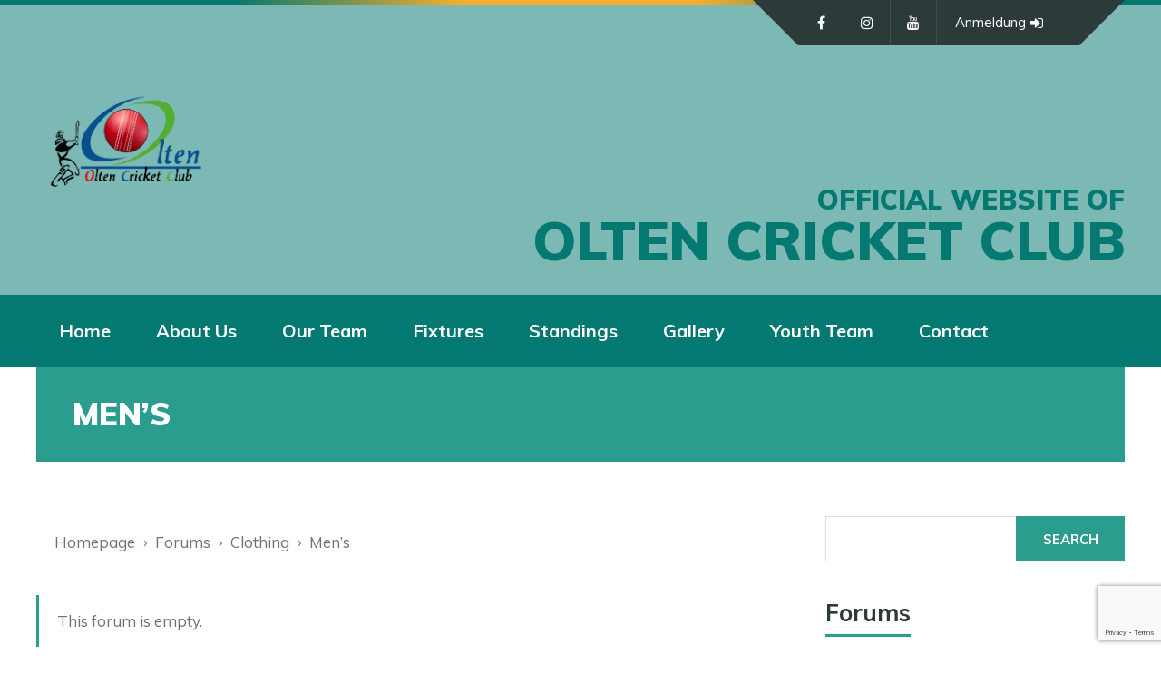

--- FILE ---
content_type: text/html; charset=UTF-8
request_url: https://oltencc.ch/forums/forum/clothing/mens/
body_size: 11579
content:
<!DOCTYPE html>
<html lang="en-US" class="no-js">

<head>
    <meta charset="UTF-8">
    <meta name="viewport" content="width=device-width, height=device-height, initial-scale=1.0, maximum-scale=1.0, user-scalable=no" />
    <link rel="profile" href="http://gmpg.org/xfn/11">
<title>Men&#8217;s &#8211; Olten Cricket Club</title>
<meta name='robots' content='max-image-preview:large' />
<link rel='dns-prefetch' href='//fonts.googleapis.com' />
<link rel="alternate" type="application/rss+xml" title="Olten Cricket Club &raquo; Feed" href="https://oltencc.ch/feed/" />
<link rel="alternate" type="application/rss+xml" title="Olten Cricket Club &raquo; Comments Feed" href="https://oltencc.ch/comments/feed/" />
<script type="text/javascript">
window._wpemojiSettings = {"baseUrl":"https:\/\/s.w.org\/images\/core\/emoji\/14.0.0\/72x72\/","ext":".png","svgUrl":"https:\/\/s.w.org\/images\/core\/emoji\/14.0.0\/svg\/","svgExt":".svg","source":{"concatemoji":"https:\/\/oltencc.ch\/wp-includes\/js\/wp-emoji-release.min.js?ver=6.2.8"}};
/*! This file is auto-generated */
!function(e,a,t){var n,r,o,i=a.createElement("canvas"),p=i.getContext&&i.getContext("2d");function s(e,t){p.clearRect(0,0,i.width,i.height),p.fillText(e,0,0);e=i.toDataURL();return p.clearRect(0,0,i.width,i.height),p.fillText(t,0,0),e===i.toDataURL()}function c(e){var t=a.createElement("script");t.src=e,t.defer=t.type="text/javascript",a.getElementsByTagName("head")[0].appendChild(t)}for(o=Array("flag","emoji"),t.supports={everything:!0,everythingExceptFlag:!0},r=0;r<o.length;r++)t.supports[o[r]]=function(e){if(p&&p.fillText)switch(p.textBaseline="top",p.font="600 32px Arial",e){case"flag":return s("\ud83c\udff3\ufe0f\u200d\u26a7\ufe0f","\ud83c\udff3\ufe0f\u200b\u26a7\ufe0f")?!1:!s("\ud83c\uddfa\ud83c\uddf3","\ud83c\uddfa\u200b\ud83c\uddf3")&&!s("\ud83c\udff4\udb40\udc67\udb40\udc62\udb40\udc65\udb40\udc6e\udb40\udc67\udb40\udc7f","\ud83c\udff4\u200b\udb40\udc67\u200b\udb40\udc62\u200b\udb40\udc65\u200b\udb40\udc6e\u200b\udb40\udc67\u200b\udb40\udc7f");case"emoji":return!s("\ud83e\udef1\ud83c\udffb\u200d\ud83e\udef2\ud83c\udfff","\ud83e\udef1\ud83c\udffb\u200b\ud83e\udef2\ud83c\udfff")}return!1}(o[r]),t.supports.everything=t.supports.everything&&t.supports[o[r]],"flag"!==o[r]&&(t.supports.everythingExceptFlag=t.supports.everythingExceptFlag&&t.supports[o[r]]);t.supports.everythingExceptFlag=t.supports.everythingExceptFlag&&!t.supports.flag,t.DOMReady=!1,t.readyCallback=function(){t.DOMReady=!0},t.supports.everything||(n=function(){t.readyCallback()},a.addEventListener?(a.addEventListener("DOMContentLoaded",n,!1),e.addEventListener("load",n,!1)):(e.attachEvent("onload",n),a.attachEvent("onreadystatechange",function(){"complete"===a.readyState&&t.readyCallback()})),(e=t.source||{}).concatemoji?c(e.concatemoji):e.wpemoji&&e.twemoji&&(c(e.twemoji),c(e.wpemoji)))}(window,document,window._wpemojiSettings);
</script>
<style type="text/css">
img.wp-smiley,
img.emoji {
	display: inline !important;
	border: none !important;
	box-shadow: none !important;
	height: 1em !important;
	width: 1em !important;
	margin: 0 0.07em !important;
	vertical-align: -0.1em !important;
	background: none !important;
	padding: 0 !important;
}
</style>
	<link rel='stylesheet' id='wp-block-library-css' href='https://oltencc.ch/wp-includes/css/dist/block-library/style.min.css?ver=6.2.8' type='text/css' media='all' />
<link rel='stylesheet' id='bp-login-form-block-css' href='https://oltencc.ch/wp-content/plugins/buddypress/bp-core/css/blocks/login-form.min.css?ver=11.1.0' type='text/css' media='all' />
<link rel='stylesheet' id='bp-member-block-css' href='https://oltencc.ch/wp-content/plugins/buddypress/bp-members/css/blocks/member.min.css?ver=11.1.0' type='text/css' media='all' />
<link rel='stylesheet' id='bp-members-block-css' href='https://oltencc.ch/wp-content/plugins/buddypress/bp-members/css/blocks/members.min.css?ver=11.1.0' type='text/css' media='all' />
<link rel='stylesheet' id='bp-dynamic-members-block-css' href='https://oltencc.ch/wp-content/plugins/buddypress/bp-members/css/blocks/dynamic-members.min.css?ver=11.1.0' type='text/css' media='all' />
<link rel='stylesheet' id='bp-latest-activities-block-css' href='https://oltencc.ch/wp-content/plugins/buddypress/bp-activity/css/blocks/latest-activities.min.css?ver=11.1.0' type='text/css' media='all' />
<link rel='stylesheet' id='wc-blocks-vendors-style-css' href='https://oltencc.ch/wp-content/plugins/woocommerce/packages/woocommerce-blocks/build/wc-blocks-vendors-style.css?ver=9.8.5' type='text/css' media='all' />
<link rel='stylesheet' id='wc-blocks-style-css' href='https://oltencc.ch/wp-content/plugins/woocommerce/packages/woocommerce-blocks/build/wc-blocks-style.css?ver=9.8.5' type='text/css' media='all' />
<link rel='stylesheet' id='classic-theme-styles-css' href='https://oltencc.ch/wp-includes/css/classic-themes.min.css?ver=6.2.8' type='text/css' media='all' />
<style id='global-styles-inline-css' type='text/css'>
body{--wp--preset--color--black: #000000;--wp--preset--color--cyan-bluish-gray: #abb8c3;--wp--preset--color--white: #ffffff;--wp--preset--color--pale-pink: #f78da7;--wp--preset--color--vivid-red: #cf2e2e;--wp--preset--color--luminous-vivid-orange: #ff6900;--wp--preset--color--luminous-vivid-amber: #fcb900;--wp--preset--color--light-green-cyan: #7bdcb5;--wp--preset--color--vivid-green-cyan: #00d084;--wp--preset--color--pale-cyan-blue: #8ed1fc;--wp--preset--color--vivid-cyan-blue: #0693e3;--wp--preset--color--vivid-purple: #9b51e0;--wp--preset--gradient--vivid-cyan-blue-to-vivid-purple: linear-gradient(135deg,rgba(6,147,227,1) 0%,rgb(155,81,224) 100%);--wp--preset--gradient--light-green-cyan-to-vivid-green-cyan: linear-gradient(135deg,rgb(122,220,180) 0%,rgb(0,208,130) 100%);--wp--preset--gradient--luminous-vivid-amber-to-luminous-vivid-orange: linear-gradient(135deg,rgba(252,185,0,1) 0%,rgba(255,105,0,1) 100%);--wp--preset--gradient--luminous-vivid-orange-to-vivid-red: linear-gradient(135deg,rgba(255,105,0,1) 0%,rgb(207,46,46) 100%);--wp--preset--gradient--very-light-gray-to-cyan-bluish-gray: linear-gradient(135deg,rgb(238,238,238) 0%,rgb(169,184,195) 100%);--wp--preset--gradient--cool-to-warm-spectrum: linear-gradient(135deg,rgb(74,234,220) 0%,rgb(151,120,209) 20%,rgb(207,42,186) 40%,rgb(238,44,130) 60%,rgb(251,105,98) 80%,rgb(254,248,76) 100%);--wp--preset--gradient--blush-light-purple: linear-gradient(135deg,rgb(255,206,236) 0%,rgb(152,150,240) 100%);--wp--preset--gradient--blush-bordeaux: linear-gradient(135deg,rgb(254,205,165) 0%,rgb(254,45,45) 50%,rgb(107,0,62) 100%);--wp--preset--gradient--luminous-dusk: linear-gradient(135deg,rgb(255,203,112) 0%,rgb(199,81,192) 50%,rgb(65,88,208) 100%);--wp--preset--gradient--pale-ocean: linear-gradient(135deg,rgb(255,245,203) 0%,rgb(182,227,212) 50%,rgb(51,167,181) 100%);--wp--preset--gradient--electric-grass: linear-gradient(135deg,rgb(202,248,128) 0%,rgb(113,206,126) 100%);--wp--preset--gradient--midnight: linear-gradient(135deg,rgb(2,3,129) 0%,rgb(40,116,252) 100%);--wp--preset--duotone--dark-grayscale: url('#wp-duotone-dark-grayscale');--wp--preset--duotone--grayscale: url('#wp-duotone-grayscale');--wp--preset--duotone--purple-yellow: url('#wp-duotone-purple-yellow');--wp--preset--duotone--blue-red: url('#wp-duotone-blue-red');--wp--preset--duotone--midnight: url('#wp-duotone-midnight');--wp--preset--duotone--magenta-yellow: url('#wp-duotone-magenta-yellow');--wp--preset--duotone--purple-green: url('#wp-duotone-purple-green');--wp--preset--duotone--blue-orange: url('#wp-duotone-blue-orange');--wp--preset--font-size--small: 13px;--wp--preset--font-size--medium: 20px;--wp--preset--font-size--large: 36px;--wp--preset--font-size--x-large: 42px;--wp--preset--spacing--20: 0.44rem;--wp--preset--spacing--30: 0.67rem;--wp--preset--spacing--40: 1rem;--wp--preset--spacing--50: 1.5rem;--wp--preset--spacing--60: 2.25rem;--wp--preset--spacing--70: 3.38rem;--wp--preset--spacing--80: 5.06rem;--wp--preset--shadow--natural: 6px 6px 9px rgba(0, 0, 0, 0.2);--wp--preset--shadow--deep: 12px 12px 50px rgba(0, 0, 0, 0.4);--wp--preset--shadow--sharp: 6px 6px 0px rgba(0, 0, 0, 0.2);--wp--preset--shadow--outlined: 6px 6px 0px -3px rgba(255, 255, 255, 1), 6px 6px rgba(0, 0, 0, 1);--wp--preset--shadow--crisp: 6px 6px 0px rgba(0, 0, 0, 1);}:where(.is-layout-flex){gap: 0.5em;}body .is-layout-flow > .alignleft{float: left;margin-inline-start: 0;margin-inline-end: 2em;}body .is-layout-flow > .alignright{float: right;margin-inline-start: 2em;margin-inline-end: 0;}body .is-layout-flow > .aligncenter{margin-left: auto !important;margin-right: auto !important;}body .is-layout-constrained > .alignleft{float: left;margin-inline-start: 0;margin-inline-end: 2em;}body .is-layout-constrained > .alignright{float: right;margin-inline-start: 2em;margin-inline-end: 0;}body .is-layout-constrained > .aligncenter{margin-left: auto !important;margin-right: auto !important;}body .is-layout-constrained > :where(:not(.alignleft):not(.alignright):not(.alignfull)){max-width: var(--wp--style--global--content-size);margin-left: auto !important;margin-right: auto !important;}body .is-layout-constrained > .alignwide{max-width: var(--wp--style--global--wide-size);}body .is-layout-flex{display: flex;}body .is-layout-flex{flex-wrap: wrap;align-items: center;}body .is-layout-flex > *{margin: 0;}:where(.wp-block-columns.is-layout-flex){gap: 2em;}.has-black-color{color: var(--wp--preset--color--black) !important;}.has-cyan-bluish-gray-color{color: var(--wp--preset--color--cyan-bluish-gray) !important;}.has-white-color{color: var(--wp--preset--color--white) !important;}.has-pale-pink-color{color: var(--wp--preset--color--pale-pink) !important;}.has-vivid-red-color{color: var(--wp--preset--color--vivid-red) !important;}.has-luminous-vivid-orange-color{color: var(--wp--preset--color--luminous-vivid-orange) !important;}.has-luminous-vivid-amber-color{color: var(--wp--preset--color--luminous-vivid-amber) !important;}.has-light-green-cyan-color{color: var(--wp--preset--color--light-green-cyan) !important;}.has-vivid-green-cyan-color{color: var(--wp--preset--color--vivid-green-cyan) !important;}.has-pale-cyan-blue-color{color: var(--wp--preset--color--pale-cyan-blue) !important;}.has-vivid-cyan-blue-color{color: var(--wp--preset--color--vivid-cyan-blue) !important;}.has-vivid-purple-color{color: var(--wp--preset--color--vivid-purple) !important;}.has-black-background-color{background-color: var(--wp--preset--color--black) !important;}.has-cyan-bluish-gray-background-color{background-color: var(--wp--preset--color--cyan-bluish-gray) !important;}.has-white-background-color{background-color: var(--wp--preset--color--white) !important;}.has-pale-pink-background-color{background-color: var(--wp--preset--color--pale-pink) !important;}.has-vivid-red-background-color{background-color: var(--wp--preset--color--vivid-red) !important;}.has-luminous-vivid-orange-background-color{background-color: var(--wp--preset--color--luminous-vivid-orange) !important;}.has-luminous-vivid-amber-background-color{background-color: var(--wp--preset--color--luminous-vivid-amber) !important;}.has-light-green-cyan-background-color{background-color: var(--wp--preset--color--light-green-cyan) !important;}.has-vivid-green-cyan-background-color{background-color: var(--wp--preset--color--vivid-green-cyan) !important;}.has-pale-cyan-blue-background-color{background-color: var(--wp--preset--color--pale-cyan-blue) !important;}.has-vivid-cyan-blue-background-color{background-color: var(--wp--preset--color--vivid-cyan-blue) !important;}.has-vivid-purple-background-color{background-color: var(--wp--preset--color--vivid-purple) !important;}.has-black-border-color{border-color: var(--wp--preset--color--black) !important;}.has-cyan-bluish-gray-border-color{border-color: var(--wp--preset--color--cyan-bluish-gray) !important;}.has-white-border-color{border-color: var(--wp--preset--color--white) !important;}.has-pale-pink-border-color{border-color: var(--wp--preset--color--pale-pink) !important;}.has-vivid-red-border-color{border-color: var(--wp--preset--color--vivid-red) !important;}.has-luminous-vivid-orange-border-color{border-color: var(--wp--preset--color--luminous-vivid-orange) !important;}.has-luminous-vivid-amber-border-color{border-color: var(--wp--preset--color--luminous-vivid-amber) !important;}.has-light-green-cyan-border-color{border-color: var(--wp--preset--color--light-green-cyan) !important;}.has-vivid-green-cyan-border-color{border-color: var(--wp--preset--color--vivid-green-cyan) !important;}.has-pale-cyan-blue-border-color{border-color: var(--wp--preset--color--pale-cyan-blue) !important;}.has-vivid-cyan-blue-border-color{border-color: var(--wp--preset--color--vivid-cyan-blue) !important;}.has-vivid-purple-border-color{border-color: var(--wp--preset--color--vivid-purple) !important;}.has-vivid-cyan-blue-to-vivid-purple-gradient-background{background: var(--wp--preset--gradient--vivid-cyan-blue-to-vivid-purple) !important;}.has-light-green-cyan-to-vivid-green-cyan-gradient-background{background: var(--wp--preset--gradient--light-green-cyan-to-vivid-green-cyan) !important;}.has-luminous-vivid-amber-to-luminous-vivid-orange-gradient-background{background: var(--wp--preset--gradient--luminous-vivid-amber-to-luminous-vivid-orange) !important;}.has-luminous-vivid-orange-to-vivid-red-gradient-background{background: var(--wp--preset--gradient--luminous-vivid-orange-to-vivid-red) !important;}.has-very-light-gray-to-cyan-bluish-gray-gradient-background{background: var(--wp--preset--gradient--very-light-gray-to-cyan-bluish-gray) !important;}.has-cool-to-warm-spectrum-gradient-background{background: var(--wp--preset--gradient--cool-to-warm-spectrum) !important;}.has-blush-light-purple-gradient-background{background: var(--wp--preset--gradient--blush-light-purple) !important;}.has-blush-bordeaux-gradient-background{background: var(--wp--preset--gradient--blush-bordeaux) !important;}.has-luminous-dusk-gradient-background{background: var(--wp--preset--gradient--luminous-dusk) !important;}.has-pale-ocean-gradient-background{background: var(--wp--preset--gradient--pale-ocean) !important;}.has-electric-grass-gradient-background{background: var(--wp--preset--gradient--electric-grass) !important;}.has-midnight-gradient-background{background: var(--wp--preset--gradient--midnight) !important;}.has-small-font-size{font-size: var(--wp--preset--font-size--small) !important;}.has-medium-font-size{font-size: var(--wp--preset--font-size--medium) !important;}.has-large-font-size{font-size: var(--wp--preset--font-size--large) !important;}.has-x-large-font-size{font-size: var(--wp--preset--font-size--x-large) !important;}
.wp-block-navigation a:where(:not(.wp-element-button)){color: inherit;}
:where(.wp-block-columns.is-layout-flex){gap: 2em;}
.wp-block-pullquote{font-size: 1.5em;line-height: 1.6;}
</style>
<link rel='stylesheet' id='bbp-default-css' href='https://oltencc.ch/wp-content/themes/sportix/css/bbpress.min.css?ver=2.6.9' type='text/css' media='all' />
<link rel='stylesheet' id='bp-parent-css-css' href='https://oltencc.ch/wp-content/themes/sportix/css/buddypress.css?ver=11.1.0' type='text/css' media='screen' />
<link rel='stylesheet' id='bp-mentions-css-css' href='https://oltencc.ch/wp-content/plugins/buddypress/bp-activity/css/mentions.min.css?ver=11.1.0' type='text/css' media='all' />
<link rel='stylesheet' id='contact-form-7-css' href='https://oltencc.ch/wp-content/plugins/contact-form-7/includes/css/styles.css?ver=5.7.6' type='text/css' media='all' />
<link rel='stylesheet' id='sportix-cpt-styles-css' href='https://oltencc.ch/wp-content/plugins/sportixfeatures/css/style.css?ver=1.0' type='text/css' media='all' />
<link rel='stylesheet' id='rrssb-css' href='https://oltencc.ch/wp-content/plugins/sportixfeatures/css/rrssb.css?ver=4.6.3' type='text/css' media='all' />
<link rel='stylesheet' id='dashicons-css' href='https://oltencc.ch/wp-includes/css/dashicons.min.css?ver=6.2.8' type='text/css' media='all' />
<link rel='stylesheet' id='sportspress-general-css' href='//oltencc.ch/wp-content/plugins/sportspress/assets/css/sportspress.css?ver=2.7.16' type='text/css' media='all' />
<link rel='stylesheet' id='sportspress-for-cricket-css' href='//oltencc.ch/wp-content/plugins/sportspress-for-cricket//css/sportspress-for-cricket.css?ver=1.1.4' type='text/css' media='all' />
<link rel='stylesheet' id='sportspress-icons-css' href='//oltencc.ch/wp-content/plugins/sportspress/assets/css/icons.css?ver=2.7' type='text/css' media='all' />
<link rel='stylesheet' id='woocommerce-smallscreen-css' href='https://oltencc.ch/wp-content/plugins/woocommerce/assets/css/woocommerce-smallscreen.css?ver=7.6.1' type='text/css' media='only screen and (max-width: 768px)' />
<link rel='stylesheet' id='woocommerce-general-css' href='https://oltencc.ch/wp-content/plugins/woocommerce/assets/css/woocommerce.css?ver=7.6.1' type='text/css' media='all' />
<style id='woocommerce-inline-inline-css' type='text/css'>
.woocommerce form .form-row .required { visibility: visible; }
</style>
<link rel='stylesheet' id='sportix-fonts-css' href='//fonts.googleapis.com/css?family=Muli%3A400%2C400i%2C700%2C900&#038;subset=latin-ext&#038;ver=6.2.8' type='text/css' media='all' />
<link rel='stylesheet' id='normalize-css' href='https://oltencc.ch/wp-content/themes/sportix/css/normalize.css?ver=1.0' type='text/css' media='all' />
<link rel='stylesheet' id='fontawesome-css' href='https://oltencc.ch/wp-content/themes/sportix/css/font-awesome.min.css?ver=4.6.3' type='text/css' media='all' />
<link rel='stylesheet' id='slick-css' href='https://oltencc.ch/wp-content/themes/sportix/css/slick.css?ver=4.6.3' type='text/css' media='all' />
<link rel='stylesheet' id='featherlight-css' href='https://oltencc.ch/wp-content/themes/sportix/css/featherlight.css?ver=4.6.3' type='text/css' media='all' />
<link rel='stylesheet' id='sportix-sportspress-css' href='https://oltencc.ch/wp-content/themes/sportix/css/sportspress.css?ver=1.0' type='text/css' media='all' />
<link rel='stylesheet' id='sportix-style-css' href='https://oltencc.ch/wp-content/themes/sportix/style.css?ver=6.2.8' type='text/css' media='all' />
<link rel='stylesheet' id='sportix-custom-css' href='https://oltencc.ch/wp-content/themes/sportix/css/custom.css?ver=1.0' type='text/css' media='all' />
<style id='sportix-custom-inline-css' type='text/css'>
#sportix-header-logo {width: 200px;}#sportix-header-logo2 img {max-width: 200px;}#sportix-site-title {font-size: 60px;}#sportix-header{background-color: rgba(255,255,255,0.48);}#sportix-site-tagline {color: #037971;}#sportix-site-title {color: #037971;}#sportix-cart-link{display:none !important;} ul#sportix-header-tipr li:nth-last-child(2) {border-right:none !important;}
</style>
<link rel='stylesheet' id='sportix-woo-css' href='https://oltencc.ch/wp-content/plugins/sportixfeatures/css/woocommerce.css?ver=1.0' type='text/css' media='all' />
<link rel='stylesheet' id='sportix-bp-custom-css' href='https://oltencc.ch/wp-content/themes/sportix/css/bp-custom.css?ver=1.0' type='text/css' media='all' />
<style id='sportix-bp-custom-inline-css' type='text/css'>
#sportix-submenu #members-personal-li {display:none !important;}
</style>
<style type="text/css"></style><script type='text/javascript' src='https://oltencc.ch/wp-includes/js/jquery/jquery.min.js?ver=3.6.4' id='jquery-core-js'></script>
<script type='text/javascript' src='https://oltencc.ch/wp-includes/js/jquery/jquery-migrate.min.js?ver=3.4.0' id='jquery-migrate-js'></script>
<script type='text/javascript' id='bp-confirm-js-extra'>
/* <![CDATA[ */
var BP_Confirm = {"are_you_sure":"Are you sure?"};
/* ]]> */
</script>
<script type='text/javascript' src='https://oltencc.ch/wp-content/plugins/buddypress/bp-core/js/confirm.min.js?ver=11.1.0' id='bp-confirm-js'></script>
<script type='text/javascript' src='https://oltencc.ch/wp-content/plugins/buddypress/bp-core/js/widget-members.min.js?ver=11.1.0' id='bp-widget-members-js'></script>
<script type='text/javascript' src='https://oltencc.ch/wp-content/plugins/buddypress/bp-core/js/jquery-query.min.js?ver=11.1.0' id='bp-jquery-query-js'></script>
<script type='text/javascript' src='https://oltencc.ch/wp-content/plugins/buddypress/bp-core/js/vendor/jquery-cookie.min.js?ver=11.1.0' id='bp-jquery-cookie-js'></script>
<script type='text/javascript' src='https://oltencc.ch/wp-content/plugins/buddypress/bp-core/js/vendor/jquery-scroll-to.min.js?ver=11.1.0' id='bp-jquery-scroll-to-js'></script>
<script type='text/javascript' id='bp-legacy-js-js-extra'>
/* <![CDATA[ */
var BP_DTheme = {"accepted":"Accepted","close":"Close","comments":"comments","leave_group_confirm":"Are you sure you want to leave this group?","mark_as_fav":"Favorite","my_favs":"My Favorites","rejected":"Rejected","remove_fav":"Remove Favorite","show_all":"Show all","show_all_comments":"Show all comments for this thread","show_x_comments":"Show all comments (%d)","unsaved_changes":"Your profile has unsaved changes. If you leave the page, the changes will be lost.","view":"View","store_filter_settings":""};
/* ]]> */
</script>
<script type='text/javascript' src='https://oltencc.ch/wp-content/plugins/buddypress/bp-templates/bp-legacy/js/buddypress.min.js?ver=11.1.0' id='bp-legacy-js-js'></script>
<!--[if lt IE 9]>
<script type='text/javascript' src='https://oltencc.ch/wp-content/themes/sportix/js/html5.js?ver=3.7.0' id='html5shiv-js'></script>
<![endif]-->
<link rel="https://api.w.org/" href="https://oltencc.ch/wp-json/" /><link rel="EditURI" type="application/rsd+xml" title="RSD" href="https://oltencc.ch/xmlrpc.php?rsd" />
<link rel="wlwmanifest" type="application/wlwmanifest+xml" href="https://oltencc.ch/wp-includes/wlwmanifest.xml" />
<meta name="generator" content="WordPress 6.2.8" />
<meta name="generator" content="SportsPress for Cricket 1.1.4" />
<meta name="generator" content="SportsPress 2.7.16" />
<meta name="generator" content="WooCommerce 7.6.1" />
<link rel="canonical" href="https://oltencc.ch/forums/forum/clothing/mens/" />
<link rel='shortlink' href='https://oltencc.ch/?p=224' />
<link rel="alternate" type="application/json+oembed" href="https://oltencc.ch/wp-json/oembed/1.0/embed?url=https%3A%2F%2Foltencc.ch%2Fforums%2Fforum%2Fclothing%2Fmens%2F" />
<link rel="alternate" type="text/xml+oembed" href="https://oltencc.ch/wp-json/oembed/1.0/embed?url=https%3A%2F%2Foltencc.ch%2Fforums%2Fforum%2Fclothing%2Fmens%2F&#038;format=xml" />

	<script type="text/javascript">var ajaxurl = 'https://oltencc.ch/wp-admin/admin-ajax.php';</script>

	<noscript><style>.woocommerce-product-gallery{ opacity: 1 !important; }</style></noscript>
	<style type="text/css" id="custom-background-css">
body.custom-background { background-color: #ffffff; }
</style>
	<link rel="icon" href="https://oltencc.ch/wp-content/uploads/2020/07/cropped-olten-cricket-club-32x32.jpg" sizes="32x32" />
<link rel="icon" href="https://oltencc.ch/wp-content/uploads/2020/07/cropped-olten-cricket-club-192x192.jpg" sizes="192x192" />
<link rel="apple-touch-icon" href="https://oltencc.ch/wp-content/uploads/2020/07/cropped-olten-cricket-club-180x180.jpg" />
<meta name="msapplication-TileImage" content="https://oltencc.ch/wp-content/uploads/2020/07/cropped-olten-cricket-club-270x270.jpg" />
</head>

<body class="bp-legacy forum bbpress no-js forum-template-default single single-forum postid-224 custom-background theme-sportix woocommerce-no-js sportix">
    <header id="sportix-header">
        <div id="sportix-header-bg-container"></div>
        <div id="sportix-header-bg-loader"></div>
        <div id="sportix-header-inner">
    <div id="sportix-header-logo">
                                    
        <a href="https://oltencc.ch/"><img src="https://oltencc.ch/wp-content/uploads/2021/11/Olten_Logo_2021_final-01-1.png" alt="Olten Cricket Club" /></a>
            
            </div>
            <div id="sportix-header-right">
                <div id="sportix-site-title-wrapper">
                        <div id="sportix-site-tagline"><span>OFFICIAL WEBSITE OF</span></div>
                                    <div id="sportix-site-title"><span>OLTEN CRICKET CLUB</span></div>
                    </div>
                <div id="sportix-header-icon-wrapper">
<a id="sportix-toggle-icons" href="#"><i class="fa fa-caret-down"></i></a>
<a id="sportix-toggle-menu" href="#"><i class="fa fa-bars"></i></a>
<div id="sportix-header-icons">
    <ul id="sportix-header-tipr" class="sportix-header-icons-fl"> 
                   
<li class="sportix-is-icon"><a href="https://de-de.facebook.com/OltenCricketClub/"  target="_blank"><i class="fa fa-facebook-f"></i></a></li>
<li class="sportix-is-icon"><a href="https://www.instagram.com/oltencricket/"  target="_blank"><i class="fa fa-instagram"></i></a></li>
<li class="sportix-is-icon"><a href="https://www.youtube.com/channel/UCHkFsfJmtpU8eclx9pjbESA"  target="_blank"><i class="fa fa-youtube"></i></a></li>
        <li id="sportix-loggedout"><a href="https://oltencc.ch/wp-login.php?redirect_to=https%3A%2F%2Foltencc.ch%2Fforums%2Fforum%2Fclothing%2Fmens%2F">Anmeldung<i class="fa fa-sign-in"></i></a></li>
 
                        <li id="sportix-cart">
        <a id="sportix-cart-link" class="has-tooltip" data-tip="View Cart" href="https://oltencc.ch">
    <i class="fa fa-shopping-cart"></i>
    <span class="icon-count sportix-woo-cart-count">0</span>
</a>
	        </li>
                    </ul>
</div>
</div>    </div>
</div>    </header>
<div id="header-menu-container">
    <div id="header-menu">
        <nav id="sportix-main-menu" class="menu-main-menu-container"><ul id="menu-main-menu" class="sportix-nav "><li id="menu-item-405" class="menu-item menu-item-type-post_type menu-item-object-page menu-item-home menu-item-405"><a title="						" href="https://oltencc.ch/">Home</a></li>
<li id="menu-item-6138" class="menu-item menu-item-type-custom menu-item-object-custom menu-item-has-children menu-item-6138"><a href="#">About Us</a>
<ul class="sub-menu">
	<li id="menu-item-6229" class="menu-item menu-item-type-post_type menu-item-object-page menu-item-6229"><a href="https://oltencc.ch/executive-board/">Executive Board</a></li>
	<li id="menu-item-6153" class="menu-item menu-item-type-post_type menu-item-object-page menu-item-6153"><a href="https://oltencc.ch/achievements/">Achievements</a></li>
	<li id="menu-item-6160" class="menu-item menu-item-type-post_type menu-item-object-page menu-item-6160"><a href="https://oltencc.ch/bank-details/">Bank Details</a></li>
	<li id="menu-item-6139" class="menu-item menu-item-type-custom menu-item-object-custom menu-item-has-children menu-item-6139"><a href="#">News Articles</a>
	<ul class="sub-menu">
		<li id="menu-item-6187" class="menu-item menu-item-type-post_type menu-item-object-page menu-item-6187"><a href="https://oltencc.ch/oltner-tagblatt-2012-2/">Oltner Tagblatt 2012</a></li>
		<li id="menu-item-6302" class="menu-item menu-item-type-custom menu-item-object-custom menu-item-6302"><a href="https://www.solothurnerzeitung.ch/sport/solothurn/das-oltner-cricket-team-holt-sich-den-schweizer-meister-titel-ld.1796225">Solothurner Zeitung 2013</a></li>
		<li id="menu-item-6142" class="menu-item menu-item-type-custom menu-item-object-custom menu-item-6142"><a href="https://www.oltnertagblatt.ch/solothurn/olten/internationales-turnier-fordert-cricket-kultur-ld.1452016">Oltner Tagblatt 2017</a></li>
		<li id="menu-item-6140" class="menu-item menu-item-type-custom menu-item-object-custom menu-item-6140"><a href="https://www.oltnertagblatt.ch/solothurn/olten/jetzt-gehts-ab-am-wochenende-gibts-cricket-auf-der-bifangmatte-ld.1501962">Oltner Tagblatt 2018</a></li>
		<li id="menu-item-6144" class="menu-item menu-item-type-custom menu-item-object-custom menu-item-6144"><a href="https://www.e-periodica.ch/cntmng?pid=olt-001%3A2019%3A77%3A%3A151">Oltner Neujahrsblätter 2019</a></li>
	</ul>
</li>
</ul>
</li>
<li id="menu-item-564" class="menu-item menu-item-type-post_type menu-item-object-sp_list menu-item-564"><a href="https://oltencc.ch/list/spieler-rangliste/">Our Team</a></li>
<li id="menu-item-566" class="menu-item menu-item-type-custom menu-item-object-custom menu-item-has-children menu-item-566"><a href="#">Fixtures</a>
<ul class="sub-menu">
	<li id="menu-item-6504" class="menu-item menu-item-type-taxonomy menu-item-object-sp_league menu-item-6504"><a href="https://oltencc.ch/league/ecl/">European Cricket League</a></li>
	<li id="menu-item-6501" class="menu-item menu-item-type-taxonomy menu-item-object-sp_league menu-item-6501"><a href="https://oltencc.ch/league/dream11/">Dream11</a></li>
	<li id="menu-item-6503" class="menu-item menu-item-type-taxonomy menu-item-object-sp_league menu-item-6503"><a href="https://oltencc.ch/league/t10-series/">Cricket Switzerland T10 Series</a></li>
	<li id="menu-item-6499" class="menu-item menu-item-type-taxonomy menu-item-object-sp_league menu-item-6499"><a href="https://oltencc.ch/league/swiss/">PT20</a></li>
	<li id="menu-item-6500" class="menu-item menu-item-type-taxonomy menu-item-object-sp_league menu-item-6500"><a href="https://oltencc.ch/league/switzerland/">CSPL</a></li>
	<li id="menu-item-6502" class="menu-item menu-item-type-taxonomy menu-item-object-sp_league menu-item-6502"><a href="https://oltencc.ch/league/swisst10/">SwissT10</a></li>
</ul>
</li>
<li id="menu-item-6608" class="menu-item menu-item-type-custom menu-item-object-custom menu-item-has-children menu-item-6608"><a href="#">Standings</a>
<ul class="sub-menu">
	<li id="menu-item-6613" class="menu-item menu-item-type-custom menu-item-object-custom menu-item-6613"><a href="#">European Cricket League</a></li>
	<li id="menu-item-6609" class="menu-item menu-item-type-custom menu-item-object-custom menu-item-has-children menu-item-6609"><a href="#">Dream 11 Eurupean Cricket Series</a>
	<ul class="sub-menu">
		<li id="menu-item-6507" class="menu-item menu-item-type-post_type menu-item-object-sp_table menu-item-6507"><a href="https://oltencc.ch/table/dream-11-european-cricket-series-2020/">Dream 11 European Cricket Series 2020</a></li>
	</ul>
</li>
	<li id="menu-item-6611" class="menu-item menu-item-type-custom menu-item-object-custom menu-item-has-children menu-item-6611"><a href="#">Cricket Switzerland T10 Series</a>
	<ul class="sub-menu">
		<li id="menu-item-6766" class="menu-item menu-item-type-custom menu-item-object-custom menu-item-6766"><a href="#">2021</a></li>
		<li id="menu-item-6767" class="menu-item menu-item-type-custom menu-item-object-custom menu-item-6767"><a href="#">2022</a></li>
	</ul>
</li>
	<li id="menu-item-6610" class="menu-item menu-item-type-custom menu-item-object-custom menu-item-has-children menu-item-6610"><a href="#">Cricket Switzerland Premier League</a>
	<ul class="sub-menu">
		<li id="menu-item-4828" class="menu-item menu-item-type-post_type menu-item-object-sp_table menu-item-4828"><a href="https://oltencc.ch/table/cricket-switzerland-premier-league/">CSPL 2021</a></li>
		<li id="menu-item-6589" class="menu-item menu-item-type-post_type menu-item-object-sp_table menu-item-6589"><a href="https://oltencc.ch/table/cspl-table-2022/">CSPL 2022</a></li>
	</ul>
</li>
	<li id="menu-item-6612" class="menu-item menu-item-type-custom menu-item-object-custom menu-item-has-children menu-item-6612"><a href="#">Swiss Mr. Pickwick T20 League</a>
	<ul class="sub-menu">
		<li id="menu-item-6771" class="menu-item menu-item-type-custom menu-item-object-custom menu-item-6771"><a href="#">2021</a></li>
		<li id="menu-item-6770" class="menu-item menu-item-type-custom menu-item-object-custom menu-item-6770"><a href="#">2022</a></li>
	</ul>
</li>
</ul>
</li>
<li id="menu-item-181" class="menu-item menu-item-type-post_type menu-item-object-page current_page_parent menu-item-181"><a title="						" href="https://oltencc.ch/blog/">Gallery</a></li>
<li id="menu-item-2766" class="menu-item menu-item-type-post_type menu-item-object-page menu-item-has-children menu-item-2766"><a href="https://oltencc.ch/sample-page/">Youth Team</a>
<ul class="sub-menu">
	<li id="menu-item-6573" class="menu-item menu-item-type-post_type menu-item-object-page menu-item-6573"><a href="https://oltencc.ch/fixtures-2/">Fixtures U19</a></li>
</ul>
</li>
<li id="menu-item-273" class="menu-item menu-item-type-post_type menu-item-object-page menu-item-273"><a title="						" href="https://oltencc.ch/contact/">Contact</a></li>
</ul></nav>    </div>
    <div class="clear"></div>
</div><main class="sportix-main-container">
<div class="sportix-page-title">
    <div class="sportix-page-title-inner">
        <h1>Men&#8217;s</h1>    </div>
</div>
    <div id="sportix-main-inner">    
        <div class="sportix-page-left">   
        <div class="sportix-bbpress-content">    
            
<div id="bbpress-forums" class="bbpress-wrapper">

	<div class="bbp-breadcrumb"><p><a href="https://oltencc.ch" class="bbp-breadcrumb-home">Homepage</a> <span class="bbp-breadcrumb-sep">&rsaquo;</span> <a href="https://oltencc.ch/forums/" class="bbp-breadcrumb-root">Forums</a> <span class="bbp-breadcrumb-sep">&rsaquo;</span> <a href="https://oltencc.ch/forums/forum/clothing/" class="bbp-breadcrumb-forum">Clothing</a> <span class="bbp-breadcrumb-sep">&rsaquo;</span> <span class="bbp-breadcrumb-current">Men&#8217;s</span></p></div>
	
	
	
		<div class="bbp-template-notice info"><ul><li class="bbp-forum-description">This forum is empty.</li></ul></div>
		
			
<ul id="forums-list-224" class="bbp-forums">

	<li class="bbp-header">

		<ul class="forum-titles">
			<li class="bbp-forum-info">Forum</li>
			<li class="bbp-forum-topic-count">Topics</li>
			<li class="bbp-forum-reply-count">Posts</li>
			<li class="bbp-forum-freshness">Last Post</li>
		</ul>

	</li><!-- .bbp-header -->

	<li class="bbp-body">

		
			
<ul id="bbp-forum-118" class="loop-item-0 bbp-forum-status-open bbp-forum-visibility-publish odd  status-category bbp-has-subforums bbp-parent-forum-224 post-118 forum type-forum status-publish hentry">
	<li class="bbp-forum-info">

		
		
		<a class="bbp-forum-title" href="https://oltencc.ch/forums/forum/clothing/mens/suits/">Suits</a>

		
		
		<div class="bbp-forum-content">
				Suits (Category)		</div>

		
		
		<ul class="bbp-forums-list"><li class="bbp-forum css-sep"><a href="https://oltencc.ch/forums/forum/clothing/mens/suits/jackets/" class="bbp-forum-link">Jackets (0, 0)</a></li><li class="bbp-forum css-sep"><a href="https://oltencc.ch/forums/forum/clothing/mens/suits/slacks/" class="bbp-forum-link">Slacks (0, 0)</a></li></ul>
		
		
	</li>

	<li class="bbp-forum-topic-count">0</li>

	<li class="bbp-forum-reply-count">0</li>

	<li class="bbp-forum-freshness">

		
		No Topics
		
		<p class="bbp-topic-meta">

			
			<span class="bbp-topic-freshness-author"></span>

			
		</p>
	</li>
</ul><!-- #bbp-forum-118 -->

		
			
<ul id="bbp-forum-120" class="loop-item-1 bbp-forum-status-open bbp-forum-visibility-publish even  bbp-parent-forum-224 post-120 forum type-forum status-publish hentry">
	<li class="bbp-forum-info">

		
		
		<a class="bbp-forum-title" href="https://oltencc.ch/forums/forum/clothing/mens/ties/">Ties</a>

		
		
		<div class="bbp-forum-content">
				Ties (Forum)		</div>

		
		
		
		
		
	</li>

	<li class="bbp-forum-topic-count">0</li>

	<li class="bbp-forum-reply-count">0</li>

	<li class="bbp-forum-freshness">

		
		No Topics
		
		<p class="bbp-topic-meta">

			
			<span class="bbp-topic-freshness-author"></span>

			
		</p>
	</li>
</ul><!-- #bbp-forum-120 -->

		
	</li><!-- .bbp-body -->

	<li class="bbp-footer">

		<div class="tr">
			<p class="td colspan4">&nbsp;</p>
		</div><!-- .tr -->

	</li><!-- .bbp-footer -->

</ul><!-- .forums-directory -->


		
		
	
	
</div>
   
        </div>
        </div>                    
        <aside class="sportix-page-right">
            <div class="theiaStickySidebar">
                <div id="bbp_search_widget-1" class="widget_display_search sportix-sidebar-box">
	<div class="bbp-search-form">
		<form role="search" method="get" id="bbp-search-form">
			<div>
				<label class="screen-reader-text hidden" for="bbp_search">Search for:</label>
				<input type="hidden" name="action" value="bbp-search-request" />
				<input type="text" value="" name="bbp_search" id="bbp_search" />
				<input class="button" type="submit" id="bbp_search_submit" value="Search" />
			</div>
		</form>
	</div>

</div><div id="bbp_forums_widget-1" class="widget_display_forums sportix-sidebar-box"><h3 class="sportix-widget-title"><span>Forums</span></h3>
		<ul class="bbp-forums-widget">

			
				<li >
					<a class="bbp-forum-title" href="https://oltencc.ch/forums/forum/nivel-5-anos/">
						Nivel 5 años					</a>
				</li>

			
				<li >
					<a class="bbp-forum-title" href="https://oltencc.ch/forums/forum/oltner-tagblatt-2018/">
						Oltner Tagblatt 2018					</a>
				</li>

			
				<li >
					<a class="bbp-forum-title" href="https://oltencc.ch/forums/forum/bbpress-forums-category/">
						bbPress Forums Category					</a>
				</li>

			
				<li >
					<a class="bbp-forum-title" href="https://oltencc.ch/forums/forum/bbpress-public-forum/">
						bbPress Public Forum					</a>
				</li>

			
				<li >
					<a class="bbp-forum-title" href="https://oltencc.ch/forums/forum/suits/">
						Suits					</a>
				</li>

			
				<li >
					<a class="bbp-forum-title" href="https://oltencc.ch/?post_type=forum&#038;p=493">
						bbPress Hidden Forum					</a>
				</li>

			
				<li >
					<a class="bbp-forum-title" href="https://oltencc.ch/forums/forum/dresses/">
						Dresses					</a>
				</li>

			
				<li >
					<a class="bbp-forum-title" href="https://oltencc.ch/forums/forum/ties/">
						Ties					</a>
				</li>

			
				<li >
					<a class="bbp-forum-title" href="https://oltencc.ch/?post_type=forum&#038;p=492">
						Private: bbPress Private Forum					</a>
				</li>

			
				<li >
					<a class="bbp-forum-title" href="https://oltencc.ch/forums/forum/skirts/">
						Skirts					</a>
				</li>

			
				<li >
					<a class="bbp-forum-title" href="https://oltencc.ch/forums/forum/clothing/">
						Clothing					</a>
				</li>

			
		</ul>

		</div><div id="bbp_stats_widget-1" class="widget_display_stats sportix-sidebar-box"><h3 class="sportix-widget-title"><span>Forum Statistics</span></h3>
<ul>

	
	<li>Registered Users <strong>2</strong></li>

	<li>Forums <strong>22</strong></li>

	<li>Topics <strong></strong></li>

	<li>Replies <strong>14</strong></li>

	<li>Topic Tags <strong></strong></li>

	
	
	
	
</ul>

</div>            </div>
        </aside>
            
        <div class="clear"></div>
    </div>    
</main>    
<div class="clear"></div>
<footer id="sportix-footer">
    <div id="sportix-footer-inner">
                <div id="footer-widgets">
            <div id="siteorigin-panels-builder-1" class="widget_siteorigin-panels-builder sportix-sidebar-box"><div id="pl-w642de318b9e7c"  class="panel-layout" ><div id="pg-w642de318b9e7c-0"  class="panel-grid panel-no-style" ><div id="pgc-w642de318b9e7c-0-0"  class="panel-grid-cell" ><div id="panel-w642de318b9e7c-0-0-0" class="so-panel widget widget_text panel-first-child panel-last-child" data-index="0" ><h3 class="widget-title">Executive Board</h3>			<div class="textwidget"><p>Club President:<br />
Karunamoorthy Kandasamy</p>
<p>Club Vice-President:<br />
Mohamed Sufiyan Sheeraz</p>
<p>Advisory Board:<br />
Siva Satchithanantham</p>
<p>Advisory Board:<br />
Rizwan Izzadeen</p>
<p>Captain:<br />
Shahid Waridu</p>
<p>Vice-Captain:<br />
Shathees Thanasegaram</p>
<p>Web:<br />
Jeyakanthan Perumal<br />
Roshanth Karunamoorthy</p>
</div>
		</div></div><div id="pgc-w642de318b9e7c-0-1"  class="panel-grid-cell" >
		<div id="panel-w642de318b9e7c-0-1-0" class="so-panel widget widget_recent-posts widget_recent_entries panel-first-child panel-last-child" data-index="1" >
		<h3 class="widget-title">Recent News</h3>
		<ul>
											<li>
					<a href="https://oltencc.ch/cs-t10-champions-2022-we-will-participate-in-the-european-cricket-league-2023-in-malaga-spain/">CS T10 Champions 2022 – We will participate in the European Cricket League 2023 in Malaga, Spain</a>
											<span class="post-date">2022-10-21</span>
									</li>
											<li>
					<a href="https://oltencc.ch/cricket-switzerland-premier-league-40-overs-champions-2022/">Cricket Switzerland Premier League (40 Overs) Champions 2022</a>
											<span class="post-date">2022-10-21</span>
									</li>
											<li>
					<a href="https://oltencc.ch/cricket-switzerland-pickwick-t20-champions-2022/">Cricket Switzerland Pickwick T20 Champions 2022</a>
											<span class="post-date">2022-10-21</span>
									</li>
											<li>
					<a href="https://oltencc.ch/european-cricket-league-2022-group-stage/">European Cricket League 2022 &#8211; Group Stage</a>
											<span class="post-date">2021-11-12</span>
									</li>
											<li>
					<a href="https://oltencc.ch/cs-t10-champions-2021/">CS T10 Champions 2021 &#8211; We will participate in the European Cricket League 2022 in Malaga, Spain</a>
											<span class="post-date">2021-10-02</span>
									</li>
											<li>
					<a href="https://oltencc.ch/swiss-mr-pickwick-t20-cup-runners-up-2021/">Swiss Mr. Pickwick T20 Cup Runners-Up 2021</a>
											<span class="post-date">2021-09-26</span>
									</li>
					</ul>

		</div></div><div id="pgc-w642de318b9e7c-0-2"  class="panel-grid-cell" ><div id="panel-w642de318b9e7c-0-2-0" class="so-panel widget widget_text panel-first-child" data-index="2" ><h3 class="widget-title">New Sponsors</h3>			<div class="textwidget"><p><center></center><center><img decoding="async" loading="lazy" class="alignnone  wp-image-6836" src="https://oltencc.ch/wp-content/uploads/2023/04/Moorthy-GmbH.png" alt="" width="365" height="89" srcset="https://oltencc.ch/wp-content/uploads/2023/04/Moorthy-GmbH.png 4999w, https://oltencc.ch/wp-content/uploads/2023/04/Moorthy-GmbH-300x73.png 300w, https://oltencc.ch/wp-content/uploads/2023/04/Moorthy-GmbH-1024x250.png 1024w, https://oltencc.ch/wp-content/uploads/2023/04/Moorthy-GmbH-768x188.png 768w, https://oltencc.ch/wp-content/uploads/2023/04/Moorthy-GmbH-1536x375.png 1536w, https://oltencc.ch/wp-content/uploads/2023/04/Moorthy-GmbH-2048x500.png 2048w, https://oltencc.ch/wp-content/uploads/2023/04/Moorthy-GmbH-128x31.png 128w, https://oltencc.ch/wp-content/uploads/2023/04/Moorthy-GmbH-32x8.png 32w, https://oltencc.ch/wp-content/uploads/2023/04/Moorthy-GmbH-480x117.png 480w, https://oltencc.ch/wp-content/uploads/2023/04/Moorthy-GmbH-600x147.png 600w" sizes="(max-width: 365px) 100vw, 365px" /></center><center>Ihr Privatkredit</center><center>Träume finanzieren war noch nie so einfach</center><center>&#8212;&#8212;&#8212;&#8212;&#8212;&#8212;&#8212;&#8212;&#8212;&#8212;&#8212;&#8212;&#8212;&#8212;&#8212;&#8212;&#8212;&#8212;&#8212;</center><center><img decoding="async" loading="lazy" class="alignnone  wp-image-6838" src="https://oltencc.ch/wp-content/uploads/2023/04/2023-04-05_23h03_30.png" alt="" width="342" height="209" srcset="https://oltencc.ch/wp-content/uploads/2023/04/2023-04-05_23h03_30.png 665w, https://oltencc.ch/wp-content/uploads/2023/04/2023-04-05_23h03_30-300x183.png 300w, https://oltencc.ch/wp-content/uploads/2023/04/2023-04-05_23h03_30-128x78.png 128w, https://oltencc.ch/wp-content/uploads/2023/04/2023-04-05_23h03_30-32x20.png 32w, https://oltencc.ch/wp-content/uploads/2023/04/2023-04-05_23h03_30-480x293.png 480w, https://oltencc.ch/wp-content/uploads/2023/04/2023-04-05_23h03_30-600x366.png 600w" sizes="(max-width: 342px) 100vw, 342px" /></center><center></center></p>
</div>
		</div><div id="panel-w642de318b9e7c-0-2-1" class="so-panel widget widget_sow-button panel-last-child" data-index="3" ><div
			
			class="so-widget-sow-button so-widget-sow-button-atom-eaa51a902caf"
			
		><div class="ow-button-base ow-button-align-center">
	<a
	href="https://moorthy.ch/"
		class="ow-icon-placement-left ow-button-hover" target="_blank" rel="noopener noreferrer" 	>
		<span>
			
			Mehr Endecken		</span>
	</a>
</div>
</div></div></div><div id="pgc-w642de318b9e7c-0-3"  class="panel-grid-cell" ><div id="panel-w642de318b9e7c-0-3-0" class="so-panel widget widget_text panel-first-child" data-index="4" ><h3 class="widget-title">Supported by</h3>			<div class="textwidget"><p><center><img decoding="async" loading="lazy" class=" wp-image-6827 alignnone" src="https://oltencc.ch/wp-content/uploads/2022/12/swisslos.png" alt="" width="1163" height="545" srcset="https://oltencc.ch/wp-content/uploads/2022/12/swisslos.png 945w, https://oltencc.ch/wp-content/uploads/2022/12/swisslos-300x141.png 300w, https://oltencc.ch/wp-content/uploads/2022/12/swisslos-768x360.png 768w, https://oltencc.ch/wp-content/uploads/2022/12/swisslos-128x60.png 128w, https://oltencc.ch/wp-content/uploads/2022/12/swisslos-32x15.png 32w, https://oltencc.ch/wp-content/uploads/2022/12/swisslos-480x225.png 480w, https://oltencc.ch/wp-content/uploads/2022/12/swisslos-600x281.png 600w" sizes="(max-width: 1163px) 100vw, 1163px" /></center><center>Departementssekretariat DDI<br />
<strong>Abt. Swisslos-Fonds</strong><br />
Ambassadorenhof<br />
Riedholzplatz 3<br />
4509 Solothurn<br />
Telefon 032 627 28 23</center></p>
</div>
		</div><div id="panel-w642de318b9e7c-0-3-1" class="so-panel widget widget_sow-button panel-last-child" data-index="5" ><div
			
			class="so-widget-sow-button so-widget-sow-button-atom-eaa51a902caf"
			
		><div class="ow-button-base ow-button-align-center">
	<a
	href="https://so.ch/verwaltung/departement-fuer-bildung-und-kultur/amt-fuer-kultur-und-sport/sportfachstelle/sportfoerderung/sportfonds/"
		class="ow-icon-placement-left ow-button-hover" target="_blank" rel="noopener noreferrer" 	>
		<span>
			
			Mehr Endecken		</span>
	</a>
</div>
</div></div></div></div></div></div>        </div>
          
        <div id="sportix-footer-bottom">
                        <div class="sportix-credits">
                <div class="sportix-credits-inner">
                © 2022 Olten Cricket Club. All Rights Reserved.                </div>
            </div>
                        <div class="sportix-footer-icons">
                <ul id="sportix-footer-tipr">
                                                   
<li class="sportix-is-icon"><a href="https://de-de.facebook.com/OltenCricketClub/"  target="_blank"><i class="fa fa-facebook-f"></i></a></li>
<li class="sportix-is-icon"><a href="https://www.instagram.com/oltencricket/"  target="_blank"><i class="fa fa-instagram"></i></a></li>
<li class="sportix-is-icon"><a href="https://www.youtube.com/channel/UCHkFsfJmtpU8eclx9pjbESA"  target="_blank"><i class="fa fa-youtube"></i></a></li>
                    <li id="sportix-back-to-top"><a href="#"><i class="fa fa-arrow-up"></i></a></li>
                </ul>
            </div>
        </div>
    </div>
<div class="clear"></div>
</footer>
	<script type="text/javascript">
		(function () {
			var c = document.body.className;
			c = c.replace(/woocommerce-no-js/, 'woocommerce-js');
			document.body.className = c;
		})();
	</script>
	                <style type="text/css" media="all"
                       id="siteorigin-panels-layouts-footer">/* Layout w642de318b9e7c */ #pgc-w642de318b9e7c-0-0 , #pgc-w642de318b9e7c-0-1 , #pgc-w642de318b9e7c-0-2 , #pgc-w642de318b9e7c-0-3 { width:25%;width:calc(25% - ( 0.75 * 30px ) ) } #pl-w642de318b9e7c .so-panel { margin-bottom:30px } #pl-w642de318b9e7c .so-panel:last-of-type { margin-bottom:0px } #pg-w642de318b9e7c-0.panel-has-style > .panel-row-style, #pg-w642de318b9e7c-0.panel-no-style { -webkit-align-items:flex-start;align-items:flex-start } #pgc-w642de318b9e7c-0-1 , #pgc-w642de318b9e7c-0-2 { align-self:auto } @media (max-width:1024px) and (min-width:781px) { #pg-w642de318b9e7c-0.panel-no-style, #pg-w642de318b9e7c-0.panel-has-style > .panel-row-style { -ms-flex-wrap:wrap;-webkit-flex-wrap:wrap;flex-wrap:wrap } #pg-w642de318b9e7c-0 > .panel-grid-cell , #pg-w642de318b9e7c-0 > .panel-row-style > .panel-grid-cell { -ms-flex:0 1 50%;-webkit-flex:0 1 50%;flex:0 1 50%;margin-right:0;margin-bottom:30px } #pg-w642de318b9e7c-0 > .panel-grid-cell , #pg-w642de318b9e7c-0 > .panel-row-style > .panel-grid-cell:nth-child(even) { padding-left:15px } #pg-w642de318b9e7c-0 > .panel-grid-cell , #pg-w642de318b9e7c-0 > .panel-row-style > .panel-grid-cell:nth-child(odd) { padding-right:15px }  } @media (max-width:780px){ #pg-w642de318b9e7c-0.panel-no-style, #pg-w642de318b9e7c-0.panel-has-style > .panel-row-style, #pg-w642de318b9e7c-0 { -webkit-flex-direction:column;-ms-flex-direction:column;flex-direction:column } #pg-w642de318b9e7c-0 > .panel-grid-cell , #pg-w642de318b9e7c-0 > .panel-row-style > .panel-grid-cell { width:100%;margin-right:0 } #pgc-w642de318b9e7c-0-0 , #pgc-w642de318b9e7c-0-1 , #pgc-w642de318b9e7c-0-2 { margin-bottom:30px } #pl-w642de318b9e7c .panel-grid-cell { padding:0 } #pl-w642de318b9e7c .panel-grid .panel-grid-cell-empty { display:none } #pl-w642de318b9e7c .panel-grid .panel-grid-cell-mobile-last { margin-bottom:0px }  } </style><link rel='stylesheet' id='so-css-sportix-css' href='https://oltencc.ch/wp-content/uploads/so-css/so-css-sportix.css?ver=1617974096' type='text/css' media='all' />
<link rel='stylesheet' id='sow-button-atom-eaa51a902caf-css' href='https://oltencc.ch/wp-content/uploads/siteorigin-widgets/sow-button-atom-eaa51a902caf.css?ver=6.2.8' type='text/css' media='all' />
<link rel='stylesheet' id='sow-button-base-css' href='https://oltencc.ch/wp-content/plugins/so-widgets-bundle/widgets/button/css/style.css?ver=1.49.1' type='text/css' media='all' />
<link rel='stylesheet' id='siteorigin-panels-front-css' href='https://oltencc.ch/wp-content/plugins/siteorigin-panels/css/front-flex.min.css?ver=2.21.1' type='text/css' media='all' />
<script type='text/javascript' src='https://oltencc.ch/wp-content/plugins/bbpress/templates/default/js/editor.min.js?ver=2.6.9' id='bbpress-editor-js'></script>
<script type='text/javascript' id='bbpress-engagements-js-extra'>
/* <![CDATA[ */
var bbpEngagementJS = {"object_id":"224","bbp_ajaxurl":"https:\/\/oltencc.ch\/forums\/forum\/clothing\/mens\/?bbp-ajax=true","generic_ajax_error":"Something went wrong. Refresh your browser and try again."};
/* ]]> */
</script>
<script type='text/javascript' src='https://oltencc.ch/wp-content/plugins/bbpress/templates/default/js/engagements.min.js?ver=2.6.9' id='bbpress-engagements-js'></script>
<script type='text/javascript' src='https://oltencc.ch/wp-content/plugins/buddypress/bp-core/js/vendor/jquery.caret.min.js?ver=11.1.0' id='jquery-caret-js'></script>
<script type='text/javascript' src='https://oltencc.ch/wp-content/plugins/buddypress/bp-core/js/vendor/jquery.atwho.min.js?ver=11.1.0' id='jquery-atwho-js'></script>
<script type='text/javascript' src='https://oltencc.ch/wp-content/plugins/buddypress/bp-activity/js/mentions.min.js?ver=11.1.0' id='bp-mentions-js'></script>
<script type='text/javascript' src='https://oltencc.ch/wp-content/plugins/contact-form-7/includes/swv/js/index.js?ver=5.7.6' id='swv-js'></script>
<script type='text/javascript' id='contact-form-7-js-extra'>
/* <![CDATA[ */
var wpcf7 = {"api":{"root":"https:\/\/oltencc.ch\/wp-json\/","namespace":"contact-form-7\/v1"}};
/* ]]> */
</script>
<script type='text/javascript' src='https://oltencc.ch/wp-content/plugins/contact-form-7/includes/js/index.js?ver=5.7.6' id='contact-form-7-js'></script>
<script type='text/javascript' src='https://oltencc.ch/wp-content/plugins/sportixfeatures/js/rrssb.min.js?ver=1.0.9' id='rrssb-js'></script>
<script type='text/javascript' src='https://oltencc.ch/wp-content/plugins/sportixfeatures/js/tabs.js?ver=1.0' id='sportix-tabs-js'></script>
<script type='text/javascript' src='https://oltencc.ch/wp-content/plugins/sportixfeatures/js/custom.js?ver=1.0' id='sportix-cpt-custom-js'></script>
<script type='text/javascript' src='https://oltencc.ch/wp-content/plugins/sportspress-for-cricket/js/sportspress-cricket.js?ver=1.1.4' id='sportspress-cricket-js'></script>
<script type='text/javascript' src='https://oltencc.ch/wp-content/plugins/sportspress/assets/js/jquery.dataTables.min.js?ver=1.10.4' id='jquery-datatables-js'></script>
<script type='text/javascript' id='sportspress-js-extra'>
/* <![CDATA[ */
var localized_strings = {"days":"days","hrs":"hrs","mins":"mins","secs":"secs","previous":"Previous","next":"Next"};
/* ]]> */
</script>
<script type='text/javascript' src='https://oltencc.ch/wp-content/plugins/sportspress/assets/js/sportspress.js?ver=2.7.16' id='sportspress-js'></script>
<script type='text/javascript' src='https://oltencc.ch/wp-content/plugins/woocommerce/assets/js/jquery-blockui/jquery.blockUI.min.js?ver=2.7.0-wc.7.6.1' id='jquery-blockui-js'></script>
<script type='text/javascript' id='wc-add-to-cart-js-extra'>
/* <![CDATA[ */
var wc_add_to_cart_params = {"ajax_url":"\/wp-admin\/admin-ajax.php","wc_ajax_url":"\/?wc-ajax=%%endpoint%%","i18n_view_cart":"View cart","cart_url":"https:\/\/oltencc.ch","is_cart":"","cart_redirect_after_add":"no"};
/* ]]> */
</script>
<script type='text/javascript' src='https://oltencc.ch/wp-content/plugins/woocommerce/assets/js/frontend/add-to-cart.min.js?ver=7.6.1' id='wc-add-to-cart-js'></script>
<script type='text/javascript' src='https://oltencc.ch/wp-content/plugins/woocommerce/assets/js/js-cookie/js.cookie.min.js?ver=2.1.4-wc.7.6.1' id='js-cookie-js'></script>
<script type='text/javascript' id='woocommerce-js-extra'>
/* <![CDATA[ */
var woocommerce_params = {"ajax_url":"\/wp-admin\/admin-ajax.php","wc_ajax_url":"\/?wc-ajax=%%endpoint%%"};
/* ]]> */
</script>
<script type='text/javascript' src='https://oltencc.ch/wp-content/plugins/woocommerce/assets/js/frontend/woocommerce.min.js?ver=7.6.1' id='woocommerce-js'></script>
<script type='text/javascript' id='wc-cart-fragments-js-extra'>
/* <![CDATA[ */
var wc_cart_fragments_params = {"ajax_url":"\/wp-admin\/admin-ajax.php","wc_ajax_url":"\/?wc-ajax=%%endpoint%%","cart_hash_key":"wc_cart_hash_05bc3be1586210ec45f1d74ba86db5b5","fragment_name":"wc_fragments_05bc3be1586210ec45f1d74ba86db5b5","request_timeout":"5000"};
/* ]]> */
</script>
<script type='text/javascript' src='https://oltencc.ch/wp-content/plugins/woocommerce/assets/js/frontend/cart-fragments.min.js?ver=7.6.1' id='wc-cart-fragments-js'></script>
<script type='text/javascript' src='https://oltencc.ch/wp-content/themes/sportix/js/egemenerd-grid.js?ver=1.0' id='egemenerd-grid-js'></script>
<script type='text/javascript' id='basictable-js-extra'>
/* <![CDATA[ */
var sportix_table_vars = {"sportix_table_breakpoint":"","sportix_table_container_breakpoint":"","sportix_force_responsive":""};
/* ]]> */
</script>
<script type='text/javascript' src='https://oltencc.ch/wp-content/themes/sportix/js/basictable.js?ver=1.0.9' id='basictable-js'></script>
<script type='text/javascript' id='tipr-js-extra'>
/* <![CDATA[ */
var sportix_tipr_vars = {"sportix_tipr_position":"left"};
/* ]]> */
</script>
<script type='text/javascript' src='https://oltencc.ch/wp-content/themes/sportix/js/tipr.min.js?ver=3.1.0' id='tipr-js'></script>
<script type='text/javascript' src='https://oltencc.ch/wp-content/themes/sportix/js/theia-sticky-sidebar.js?ver=1.0.0' id='theia-sticky-sidebar-js'></script>
<script type='text/javascript' id='sportix-custom-sticky-js-extra'>
/* <![CDATA[ */
var sportix_sticky_vars = {"sportix_sticky_breakpoint":"0","sportix_sticky_top":"40","sportix_sticky_bottom":"40","sportix_sticky_behavior":"modern"};
/* ]]> */
</script>
<script type='text/javascript' src='https://oltencc.ch/wp-content/themes/sportix/js/theia-custom.js?ver=1.0.0' id='sportix-custom-sticky-js'></script>
<script type='text/javascript' src='https://oltencc.ch/wp-content/themes/sportix/js/slick/slick.min.js?ver=1.0.9' id='slick-js'></script>
<script type='text/javascript' src='https://oltencc.ch/wp-content/themes/sportix/js/featherlight.js?ver=1.5.0' id='featherlight-js'></script>
<script type='text/javascript' src='https://oltencc.ch/wp-content/themes/sportix/js/custom.js?ver=1.0.0' id='sportix-custom-js'></script>
<script type='text/javascript' src='https://www.google.com/recaptcha/api.js?render=6LfmwC4jAAAAAJidS5kwr8SfoZv3Litz_AQy_XGj&#038;ver=3.0' id='google-recaptcha-js'></script>
<script type='text/javascript' src='https://oltencc.ch/wp-includes/js/dist/vendor/wp-polyfill-inert.min.js?ver=3.1.2' id='wp-polyfill-inert-js'></script>
<script type='text/javascript' src='https://oltencc.ch/wp-includes/js/dist/vendor/regenerator-runtime.min.js?ver=0.13.11' id='regenerator-runtime-js'></script>
<script type='text/javascript' src='https://oltencc.ch/wp-includes/js/dist/vendor/wp-polyfill.min.js?ver=3.15.0' id='wp-polyfill-js'></script>
<script type='text/javascript' id='wpcf7-recaptcha-js-extra'>
/* <![CDATA[ */
var wpcf7_recaptcha = {"sitekey":"6LfmwC4jAAAAAJidS5kwr8SfoZv3Litz_AQy_XGj","actions":{"homepage":"homepage","contactform":"contactform"}};
/* ]]> */
</script>
<script type='text/javascript' src='https://oltencc.ch/wp-content/plugins/contact-form-7/modules/recaptcha/index.js?ver=5.7.6' id='wpcf7-recaptcha-js'></script>
</body>
</html>

--- FILE ---
content_type: text/html; charset=utf-8
request_url: https://www.google.com/recaptcha/api2/anchor?ar=1&k=6LfmwC4jAAAAAJidS5kwr8SfoZv3Litz_AQy_XGj&co=aHR0cHM6Ly9vbHRlbmNjLmNoOjQ0Mw..&hl=en&v=PoyoqOPhxBO7pBk68S4YbpHZ&size=invisible&anchor-ms=20000&execute-ms=30000&cb=lzwfq5kbx0nc
body_size: 48648
content:
<!DOCTYPE HTML><html dir="ltr" lang="en"><head><meta http-equiv="Content-Type" content="text/html; charset=UTF-8">
<meta http-equiv="X-UA-Compatible" content="IE=edge">
<title>reCAPTCHA</title>
<style type="text/css">
/* cyrillic-ext */
@font-face {
  font-family: 'Roboto';
  font-style: normal;
  font-weight: 400;
  font-stretch: 100%;
  src: url(//fonts.gstatic.com/s/roboto/v48/KFO7CnqEu92Fr1ME7kSn66aGLdTylUAMa3GUBHMdazTgWw.woff2) format('woff2');
  unicode-range: U+0460-052F, U+1C80-1C8A, U+20B4, U+2DE0-2DFF, U+A640-A69F, U+FE2E-FE2F;
}
/* cyrillic */
@font-face {
  font-family: 'Roboto';
  font-style: normal;
  font-weight: 400;
  font-stretch: 100%;
  src: url(//fonts.gstatic.com/s/roboto/v48/KFO7CnqEu92Fr1ME7kSn66aGLdTylUAMa3iUBHMdazTgWw.woff2) format('woff2');
  unicode-range: U+0301, U+0400-045F, U+0490-0491, U+04B0-04B1, U+2116;
}
/* greek-ext */
@font-face {
  font-family: 'Roboto';
  font-style: normal;
  font-weight: 400;
  font-stretch: 100%;
  src: url(//fonts.gstatic.com/s/roboto/v48/KFO7CnqEu92Fr1ME7kSn66aGLdTylUAMa3CUBHMdazTgWw.woff2) format('woff2');
  unicode-range: U+1F00-1FFF;
}
/* greek */
@font-face {
  font-family: 'Roboto';
  font-style: normal;
  font-weight: 400;
  font-stretch: 100%;
  src: url(//fonts.gstatic.com/s/roboto/v48/KFO7CnqEu92Fr1ME7kSn66aGLdTylUAMa3-UBHMdazTgWw.woff2) format('woff2');
  unicode-range: U+0370-0377, U+037A-037F, U+0384-038A, U+038C, U+038E-03A1, U+03A3-03FF;
}
/* math */
@font-face {
  font-family: 'Roboto';
  font-style: normal;
  font-weight: 400;
  font-stretch: 100%;
  src: url(//fonts.gstatic.com/s/roboto/v48/KFO7CnqEu92Fr1ME7kSn66aGLdTylUAMawCUBHMdazTgWw.woff2) format('woff2');
  unicode-range: U+0302-0303, U+0305, U+0307-0308, U+0310, U+0312, U+0315, U+031A, U+0326-0327, U+032C, U+032F-0330, U+0332-0333, U+0338, U+033A, U+0346, U+034D, U+0391-03A1, U+03A3-03A9, U+03B1-03C9, U+03D1, U+03D5-03D6, U+03F0-03F1, U+03F4-03F5, U+2016-2017, U+2034-2038, U+203C, U+2040, U+2043, U+2047, U+2050, U+2057, U+205F, U+2070-2071, U+2074-208E, U+2090-209C, U+20D0-20DC, U+20E1, U+20E5-20EF, U+2100-2112, U+2114-2115, U+2117-2121, U+2123-214F, U+2190, U+2192, U+2194-21AE, U+21B0-21E5, U+21F1-21F2, U+21F4-2211, U+2213-2214, U+2216-22FF, U+2308-230B, U+2310, U+2319, U+231C-2321, U+2336-237A, U+237C, U+2395, U+239B-23B7, U+23D0, U+23DC-23E1, U+2474-2475, U+25AF, U+25B3, U+25B7, U+25BD, U+25C1, U+25CA, U+25CC, U+25FB, U+266D-266F, U+27C0-27FF, U+2900-2AFF, U+2B0E-2B11, U+2B30-2B4C, U+2BFE, U+3030, U+FF5B, U+FF5D, U+1D400-1D7FF, U+1EE00-1EEFF;
}
/* symbols */
@font-face {
  font-family: 'Roboto';
  font-style: normal;
  font-weight: 400;
  font-stretch: 100%;
  src: url(//fonts.gstatic.com/s/roboto/v48/KFO7CnqEu92Fr1ME7kSn66aGLdTylUAMaxKUBHMdazTgWw.woff2) format('woff2');
  unicode-range: U+0001-000C, U+000E-001F, U+007F-009F, U+20DD-20E0, U+20E2-20E4, U+2150-218F, U+2190, U+2192, U+2194-2199, U+21AF, U+21E6-21F0, U+21F3, U+2218-2219, U+2299, U+22C4-22C6, U+2300-243F, U+2440-244A, U+2460-24FF, U+25A0-27BF, U+2800-28FF, U+2921-2922, U+2981, U+29BF, U+29EB, U+2B00-2BFF, U+4DC0-4DFF, U+FFF9-FFFB, U+10140-1018E, U+10190-1019C, U+101A0, U+101D0-101FD, U+102E0-102FB, U+10E60-10E7E, U+1D2C0-1D2D3, U+1D2E0-1D37F, U+1F000-1F0FF, U+1F100-1F1AD, U+1F1E6-1F1FF, U+1F30D-1F30F, U+1F315, U+1F31C, U+1F31E, U+1F320-1F32C, U+1F336, U+1F378, U+1F37D, U+1F382, U+1F393-1F39F, U+1F3A7-1F3A8, U+1F3AC-1F3AF, U+1F3C2, U+1F3C4-1F3C6, U+1F3CA-1F3CE, U+1F3D4-1F3E0, U+1F3ED, U+1F3F1-1F3F3, U+1F3F5-1F3F7, U+1F408, U+1F415, U+1F41F, U+1F426, U+1F43F, U+1F441-1F442, U+1F444, U+1F446-1F449, U+1F44C-1F44E, U+1F453, U+1F46A, U+1F47D, U+1F4A3, U+1F4B0, U+1F4B3, U+1F4B9, U+1F4BB, U+1F4BF, U+1F4C8-1F4CB, U+1F4D6, U+1F4DA, U+1F4DF, U+1F4E3-1F4E6, U+1F4EA-1F4ED, U+1F4F7, U+1F4F9-1F4FB, U+1F4FD-1F4FE, U+1F503, U+1F507-1F50B, U+1F50D, U+1F512-1F513, U+1F53E-1F54A, U+1F54F-1F5FA, U+1F610, U+1F650-1F67F, U+1F687, U+1F68D, U+1F691, U+1F694, U+1F698, U+1F6AD, U+1F6B2, U+1F6B9-1F6BA, U+1F6BC, U+1F6C6-1F6CF, U+1F6D3-1F6D7, U+1F6E0-1F6EA, U+1F6F0-1F6F3, U+1F6F7-1F6FC, U+1F700-1F7FF, U+1F800-1F80B, U+1F810-1F847, U+1F850-1F859, U+1F860-1F887, U+1F890-1F8AD, U+1F8B0-1F8BB, U+1F8C0-1F8C1, U+1F900-1F90B, U+1F93B, U+1F946, U+1F984, U+1F996, U+1F9E9, U+1FA00-1FA6F, U+1FA70-1FA7C, U+1FA80-1FA89, U+1FA8F-1FAC6, U+1FACE-1FADC, U+1FADF-1FAE9, U+1FAF0-1FAF8, U+1FB00-1FBFF;
}
/* vietnamese */
@font-face {
  font-family: 'Roboto';
  font-style: normal;
  font-weight: 400;
  font-stretch: 100%;
  src: url(//fonts.gstatic.com/s/roboto/v48/KFO7CnqEu92Fr1ME7kSn66aGLdTylUAMa3OUBHMdazTgWw.woff2) format('woff2');
  unicode-range: U+0102-0103, U+0110-0111, U+0128-0129, U+0168-0169, U+01A0-01A1, U+01AF-01B0, U+0300-0301, U+0303-0304, U+0308-0309, U+0323, U+0329, U+1EA0-1EF9, U+20AB;
}
/* latin-ext */
@font-face {
  font-family: 'Roboto';
  font-style: normal;
  font-weight: 400;
  font-stretch: 100%;
  src: url(//fonts.gstatic.com/s/roboto/v48/KFO7CnqEu92Fr1ME7kSn66aGLdTylUAMa3KUBHMdazTgWw.woff2) format('woff2');
  unicode-range: U+0100-02BA, U+02BD-02C5, U+02C7-02CC, U+02CE-02D7, U+02DD-02FF, U+0304, U+0308, U+0329, U+1D00-1DBF, U+1E00-1E9F, U+1EF2-1EFF, U+2020, U+20A0-20AB, U+20AD-20C0, U+2113, U+2C60-2C7F, U+A720-A7FF;
}
/* latin */
@font-face {
  font-family: 'Roboto';
  font-style: normal;
  font-weight: 400;
  font-stretch: 100%;
  src: url(//fonts.gstatic.com/s/roboto/v48/KFO7CnqEu92Fr1ME7kSn66aGLdTylUAMa3yUBHMdazQ.woff2) format('woff2');
  unicode-range: U+0000-00FF, U+0131, U+0152-0153, U+02BB-02BC, U+02C6, U+02DA, U+02DC, U+0304, U+0308, U+0329, U+2000-206F, U+20AC, U+2122, U+2191, U+2193, U+2212, U+2215, U+FEFF, U+FFFD;
}
/* cyrillic-ext */
@font-face {
  font-family: 'Roboto';
  font-style: normal;
  font-weight: 500;
  font-stretch: 100%;
  src: url(//fonts.gstatic.com/s/roboto/v48/KFO7CnqEu92Fr1ME7kSn66aGLdTylUAMa3GUBHMdazTgWw.woff2) format('woff2');
  unicode-range: U+0460-052F, U+1C80-1C8A, U+20B4, U+2DE0-2DFF, U+A640-A69F, U+FE2E-FE2F;
}
/* cyrillic */
@font-face {
  font-family: 'Roboto';
  font-style: normal;
  font-weight: 500;
  font-stretch: 100%;
  src: url(//fonts.gstatic.com/s/roboto/v48/KFO7CnqEu92Fr1ME7kSn66aGLdTylUAMa3iUBHMdazTgWw.woff2) format('woff2');
  unicode-range: U+0301, U+0400-045F, U+0490-0491, U+04B0-04B1, U+2116;
}
/* greek-ext */
@font-face {
  font-family: 'Roboto';
  font-style: normal;
  font-weight: 500;
  font-stretch: 100%;
  src: url(//fonts.gstatic.com/s/roboto/v48/KFO7CnqEu92Fr1ME7kSn66aGLdTylUAMa3CUBHMdazTgWw.woff2) format('woff2');
  unicode-range: U+1F00-1FFF;
}
/* greek */
@font-face {
  font-family: 'Roboto';
  font-style: normal;
  font-weight: 500;
  font-stretch: 100%;
  src: url(//fonts.gstatic.com/s/roboto/v48/KFO7CnqEu92Fr1ME7kSn66aGLdTylUAMa3-UBHMdazTgWw.woff2) format('woff2');
  unicode-range: U+0370-0377, U+037A-037F, U+0384-038A, U+038C, U+038E-03A1, U+03A3-03FF;
}
/* math */
@font-face {
  font-family: 'Roboto';
  font-style: normal;
  font-weight: 500;
  font-stretch: 100%;
  src: url(//fonts.gstatic.com/s/roboto/v48/KFO7CnqEu92Fr1ME7kSn66aGLdTylUAMawCUBHMdazTgWw.woff2) format('woff2');
  unicode-range: U+0302-0303, U+0305, U+0307-0308, U+0310, U+0312, U+0315, U+031A, U+0326-0327, U+032C, U+032F-0330, U+0332-0333, U+0338, U+033A, U+0346, U+034D, U+0391-03A1, U+03A3-03A9, U+03B1-03C9, U+03D1, U+03D5-03D6, U+03F0-03F1, U+03F4-03F5, U+2016-2017, U+2034-2038, U+203C, U+2040, U+2043, U+2047, U+2050, U+2057, U+205F, U+2070-2071, U+2074-208E, U+2090-209C, U+20D0-20DC, U+20E1, U+20E5-20EF, U+2100-2112, U+2114-2115, U+2117-2121, U+2123-214F, U+2190, U+2192, U+2194-21AE, U+21B0-21E5, U+21F1-21F2, U+21F4-2211, U+2213-2214, U+2216-22FF, U+2308-230B, U+2310, U+2319, U+231C-2321, U+2336-237A, U+237C, U+2395, U+239B-23B7, U+23D0, U+23DC-23E1, U+2474-2475, U+25AF, U+25B3, U+25B7, U+25BD, U+25C1, U+25CA, U+25CC, U+25FB, U+266D-266F, U+27C0-27FF, U+2900-2AFF, U+2B0E-2B11, U+2B30-2B4C, U+2BFE, U+3030, U+FF5B, U+FF5D, U+1D400-1D7FF, U+1EE00-1EEFF;
}
/* symbols */
@font-face {
  font-family: 'Roboto';
  font-style: normal;
  font-weight: 500;
  font-stretch: 100%;
  src: url(//fonts.gstatic.com/s/roboto/v48/KFO7CnqEu92Fr1ME7kSn66aGLdTylUAMaxKUBHMdazTgWw.woff2) format('woff2');
  unicode-range: U+0001-000C, U+000E-001F, U+007F-009F, U+20DD-20E0, U+20E2-20E4, U+2150-218F, U+2190, U+2192, U+2194-2199, U+21AF, U+21E6-21F0, U+21F3, U+2218-2219, U+2299, U+22C4-22C6, U+2300-243F, U+2440-244A, U+2460-24FF, U+25A0-27BF, U+2800-28FF, U+2921-2922, U+2981, U+29BF, U+29EB, U+2B00-2BFF, U+4DC0-4DFF, U+FFF9-FFFB, U+10140-1018E, U+10190-1019C, U+101A0, U+101D0-101FD, U+102E0-102FB, U+10E60-10E7E, U+1D2C0-1D2D3, U+1D2E0-1D37F, U+1F000-1F0FF, U+1F100-1F1AD, U+1F1E6-1F1FF, U+1F30D-1F30F, U+1F315, U+1F31C, U+1F31E, U+1F320-1F32C, U+1F336, U+1F378, U+1F37D, U+1F382, U+1F393-1F39F, U+1F3A7-1F3A8, U+1F3AC-1F3AF, U+1F3C2, U+1F3C4-1F3C6, U+1F3CA-1F3CE, U+1F3D4-1F3E0, U+1F3ED, U+1F3F1-1F3F3, U+1F3F5-1F3F7, U+1F408, U+1F415, U+1F41F, U+1F426, U+1F43F, U+1F441-1F442, U+1F444, U+1F446-1F449, U+1F44C-1F44E, U+1F453, U+1F46A, U+1F47D, U+1F4A3, U+1F4B0, U+1F4B3, U+1F4B9, U+1F4BB, U+1F4BF, U+1F4C8-1F4CB, U+1F4D6, U+1F4DA, U+1F4DF, U+1F4E3-1F4E6, U+1F4EA-1F4ED, U+1F4F7, U+1F4F9-1F4FB, U+1F4FD-1F4FE, U+1F503, U+1F507-1F50B, U+1F50D, U+1F512-1F513, U+1F53E-1F54A, U+1F54F-1F5FA, U+1F610, U+1F650-1F67F, U+1F687, U+1F68D, U+1F691, U+1F694, U+1F698, U+1F6AD, U+1F6B2, U+1F6B9-1F6BA, U+1F6BC, U+1F6C6-1F6CF, U+1F6D3-1F6D7, U+1F6E0-1F6EA, U+1F6F0-1F6F3, U+1F6F7-1F6FC, U+1F700-1F7FF, U+1F800-1F80B, U+1F810-1F847, U+1F850-1F859, U+1F860-1F887, U+1F890-1F8AD, U+1F8B0-1F8BB, U+1F8C0-1F8C1, U+1F900-1F90B, U+1F93B, U+1F946, U+1F984, U+1F996, U+1F9E9, U+1FA00-1FA6F, U+1FA70-1FA7C, U+1FA80-1FA89, U+1FA8F-1FAC6, U+1FACE-1FADC, U+1FADF-1FAE9, U+1FAF0-1FAF8, U+1FB00-1FBFF;
}
/* vietnamese */
@font-face {
  font-family: 'Roboto';
  font-style: normal;
  font-weight: 500;
  font-stretch: 100%;
  src: url(//fonts.gstatic.com/s/roboto/v48/KFO7CnqEu92Fr1ME7kSn66aGLdTylUAMa3OUBHMdazTgWw.woff2) format('woff2');
  unicode-range: U+0102-0103, U+0110-0111, U+0128-0129, U+0168-0169, U+01A0-01A1, U+01AF-01B0, U+0300-0301, U+0303-0304, U+0308-0309, U+0323, U+0329, U+1EA0-1EF9, U+20AB;
}
/* latin-ext */
@font-face {
  font-family: 'Roboto';
  font-style: normal;
  font-weight: 500;
  font-stretch: 100%;
  src: url(//fonts.gstatic.com/s/roboto/v48/KFO7CnqEu92Fr1ME7kSn66aGLdTylUAMa3KUBHMdazTgWw.woff2) format('woff2');
  unicode-range: U+0100-02BA, U+02BD-02C5, U+02C7-02CC, U+02CE-02D7, U+02DD-02FF, U+0304, U+0308, U+0329, U+1D00-1DBF, U+1E00-1E9F, U+1EF2-1EFF, U+2020, U+20A0-20AB, U+20AD-20C0, U+2113, U+2C60-2C7F, U+A720-A7FF;
}
/* latin */
@font-face {
  font-family: 'Roboto';
  font-style: normal;
  font-weight: 500;
  font-stretch: 100%;
  src: url(//fonts.gstatic.com/s/roboto/v48/KFO7CnqEu92Fr1ME7kSn66aGLdTylUAMa3yUBHMdazQ.woff2) format('woff2');
  unicode-range: U+0000-00FF, U+0131, U+0152-0153, U+02BB-02BC, U+02C6, U+02DA, U+02DC, U+0304, U+0308, U+0329, U+2000-206F, U+20AC, U+2122, U+2191, U+2193, U+2212, U+2215, U+FEFF, U+FFFD;
}
/* cyrillic-ext */
@font-face {
  font-family: 'Roboto';
  font-style: normal;
  font-weight: 900;
  font-stretch: 100%;
  src: url(//fonts.gstatic.com/s/roboto/v48/KFO7CnqEu92Fr1ME7kSn66aGLdTylUAMa3GUBHMdazTgWw.woff2) format('woff2');
  unicode-range: U+0460-052F, U+1C80-1C8A, U+20B4, U+2DE0-2DFF, U+A640-A69F, U+FE2E-FE2F;
}
/* cyrillic */
@font-face {
  font-family: 'Roboto';
  font-style: normal;
  font-weight: 900;
  font-stretch: 100%;
  src: url(//fonts.gstatic.com/s/roboto/v48/KFO7CnqEu92Fr1ME7kSn66aGLdTylUAMa3iUBHMdazTgWw.woff2) format('woff2');
  unicode-range: U+0301, U+0400-045F, U+0490-0491, U+04B0-04B1, U+2116;
}
/* greek-ext */
@font-face {
  font-family: 'Roboto';
  font-style: normal;
  font-weight: 900;
  font-stretch: 100%;
  src: url(//fonts.gstatic.com/s/roboto/v48/KFO7CnqEu92Fr1ME7kSn66aGLdTylUAMa3CUBHMdazTgWw.woff2) format('woff2');
  unicode-range: U+1F00-1FFF;
}
/* greek */
@font-face {
  font-family: 'Roboto';
  font-style: normal;
  font-weight: 900;
  font-stretch: 100%;
  src: url(//fonts.gstatic.com/s/roboto/v48/KFO7CnqEu92Fr1ME7kSn66aGLdTylUAMa3-UBHMdazTgWw.woff2) format('woff2');
  unicode-range: U+0370-0377, U+037A-037F, U+0384-038A, U+038C, U+038E-03A1, U+03A3-03FF;
}
/* math */
@font-face {
  font-family: 'Roboto';
  font-style: normal;
  font-weight: 900;
  font-stretch: 100%;
  src: url(//fonts.gstatic.com/s/roboto/v48/KFO7CnqEu92Fr1ME7kSn66aGLdTylUAMawCUBHMdazTgWw.woff2) format('woff2');
  unicode-range: U+0302-0303, U+0305, U+0307-0308, U+0310, U+0312, U+0315, U+031A, U+0326-0327, U+032C, U+032F-0330, U+0332-0333, U+0338, U+033A, U+0346, U+034D, U+0391-03A1, U+03A3-03A9, U+03B1-03C9, U+03D1, U+03D5-03D6, U+03F0-03F1, U+03F4-03F5, U+2016-2017, U+2034-2038, U+203C, U+2040, U+2043, U+2047, U+2050, U+2057, U+205F, U+2070-2071, U+2074-208E, U+2090-209C, U+20D0-20DC, U+20E1, U+20E5-20EF, U+2100-2112, U+2114-2115, U+2117-2121, U+2123-214F, U+2190, U+2192, U+2194-21AE, U+21B0-21E5, U+21F1-21F2, U+21F4-2211, U+2213-2214, U+2216-22FF, U+2308-230B, U+2310, U+2319, U+231C-2321, U+2336-237A, U+237C, U+2395, U+239B-23B7, U+23D0, U+23DC-23E1, U+2474-2475, U+25AF, U+25B3, U+25B7, U+25BD, U+25C1, U+25CA, U+25CC, U+25FB, U+266D-266F, U+27C0-27FF, U+2900-2AFF, U+2B0E-2B11, U+2B30-2B4C, U+2BFE, U+3030, U+FF5B, U+FF5D, U+1D400-1D7FF, U+1EE00-1EEFF;
}
/* symbols */
@font-face {
  font-family: 'Roboto';
  font-style: normal;
  font-weight: 900;
  font-stretch: 100%;
  src: url(//fonts.gstatic.com/s/roboto/v48/KFO7CnqEu92Fr1ME7kSn66aGLdTylUAMaxKUBHMdazTgWw.woff2) format('woff2');
  unicode-range: U+0001-000C, U+000E-001F, U+007F-009F, U+20DD-20E0, U+20E2-20E4, U+2150-218F, U+2190, U+2192, U+2194-2199, U+21AF, U+21E6-21F0, U+21F3, U+2218-2219, U+2299, U+22C4-22C6, U+2300-243F, U+2440-244A, U+2460-24FF, U+25A0-27BF, U+2800-28FF, U+2921-2922, U+2981, U+29BF, U+29EB, U+2B00-2BFF, U+4DC0-4DFF, U+FFF9-FFFB, U+10140-1018E, U+10190-1019C, U+101A0, U+101D0-101FD, U+102E0-102FB, U+10E60-10E7E, U+1D2C0-1D2D3, U+1D2E0-1D37F, U+1F000-1F0FF, U+1F100-1F1AD, U+1F1E6-1F1FF, U+1F30D-1F30F, U+1F315, U+1F31C, U+1F31E, U+1F320-1F32C, U+1F336, U+1F378, U+1F37D, U+1F382, U+1F393-1F39F, U+1F3A7-1F3A8, U+1F3AC-1F3AF, U+1F3C2, U+1F3C4-1F3C6, U+1F3CA-1F3CE, U+1F3D4-1F3E0, U+1F3ED, U+1F3F1-1F3F3, U+1F3F5-1F3F7, U+1F408, U+1F415, U+1F41F, U+1F426, U+1F43F, U+1F441-1F442, U+1F444, U+1F446-1F449, U+1F44C-1F44E, U+1F453, U+1F46A, U+1F47D, U+1F4A3, U+1F4B0, U+1F4B3, U+1F4B9, U+1F4BB, U+1F4BF, U+1F4C8-1F4CB, U+1F4D6, U+1F4DA, U+1F4DF, U+1F4E3-1F4E6, U+1F4EA-1F4ED, U+1F4F7, U+1F4F9-1F4FB, U+1F4FD-1F4FE, U+1F503, U+1F507-1F50B, U+1F50D, U+1F512-1F513, U+1F53E-1F54A, U+1F54F-1F5FA, U+1F610, U+1F650-1F67F, U+1F687, U+1F68D, U+1F691, U+1F694, U+1F698, U+1F6AD, U+1F6B2, U+1F6B9-1F6BA, U+1F6BC, U+1F6C6-1F6CF, U+1F6D3-1F6D7, U+1F6E0-1F6EA, U+1F6F0-1F6F3, U+1F6F7-1F6FC, U+1F700-1F7FF, U+1F800-1F80B, U+1F810-1F847, U+1F850-1F859, U+1F860-1F887, U+1F890-1F8AD, U+1F8B0-1F8BB, U+1F8C0-1F8C1, U+1F900-1F90B, U+1F93B, U+1F946, U+1F984, U+1F996, U+1F9E9, U+1FA00-1FA6F, U+1FA70-1FA7C, U+1FA80-1FA89, U+1FA8F-1FAC6, U+1FACE-1FADC, U+1FADF-1FAE9, U+1FAF0-1FAF8, U+1FB00-1FBFF;
}
/* vietnamese */
@font-face {
  font-family: 'Roboto';
  font-style: normal;
  font-weight: 900;
  font-stretch: 100%;
  src: url(//fonts.gstatic.com/s/roboto/v48/KFO7CnqEu92Fr1ME7kSn66aGLdTylUAMa3OUBHMdazTgWw.woff2) format('woff2');
  unicode-range: U+0102-0103, U+0110-0111, U+0128-0129, U+0168-0169, U+01A0-01A1, U+01AF-01B0, U+0300-0301, U+0303-0304, U+0308-0309, U+0323, U+0329, U+1EA0-1EF9, U+20AB;
}
/* latin-ext */
@font-face {
  font-family: 'Roboto';
  font-style: normal;
  font-weight: 900;
  font-stretch: 100%;
  src: url(//fonts.gstatic.com/s/roboto/v48/KFO7CnqEu92Fr1ME7kSn66aGLdTylUAMa3KUBHMdazTgWw.woff2) format('woff2');
  unicode-range: U+0100-02BA, U+02BD-02C5, U+02C7-02CC, U+02CE-02D7, U+02DD-02FF, U+0304, U+0308, U+0329, U+1D00-1DBF, U+1E00-1E9F, U+1EF2-1EFF, U+2020, U+20A0-20AB, U+20AD-20C0, U+2113, U+2C60-2C7F, U+A720-A7FF;
}
/* latin */
@font-face {
  font-family: 'Roboto';
  font-style: normal;
  font-weight: 900;
  font-stretch: 100%;
  src: url(//fonts.gstatic.com/s/roboto/v48/KFO7CnqEu92Fr1ME7kSn66aGLdTylUAMa3yUBHMdazQ.woff2) format('woff2');
  unicode-range: U+0000-00FF, U+0131, U+0152-0153, U+02BB-02BC, U+02C6, U+02DA, U+02DC, U+0304, U+0308, U+0329, U+2000-206F, U+20AC, U+2122, U+2191, U+2193, U+2212, U+2215, U+FEFF, U+FFFD;
}

</style>
<link rel="stylesheet" type="text/css" href="https://www.gstatic.com/recaptcha/releases/PoyoqOPhxBO7pBk68S4YbpHZ/styles__ltr.css">
<script nonce="KPUDii_SoVgxskDYiCHPBw" type="text/javascript">window['__recaptcha_api'] = 'https://www.google.com/recaptcha/api2/';</script>
<script type="text/javascript" src="https://www.gstatic.com/recaptcha/releases/PoyoqOPhxBO7pBk68S4YbpHZ/recaptcha__en.js" nonce="KPUDii_SoVgxskDYiCHPBw">
      
    </script></head>
<body><div id="rc-anchor-alert" class="rc-anchor-alert"></div>
<input type="hidden" id="recaptcha-token" value="[base64]">
<script type="text/javascript" nonce="KPUDii_SoVgxskDYiCHPBw">
      recaptcha.anchor.Main.init("[\x22ainput\x22,[\x22bgdata\x22,\x22\x22,\[base64]/[base64]/[base64]/bmV3IHJbeF0oY1swXSk6RT09Mj9uZXcgclt4XShjWzBdLGNbMV0pOkU9PTM/bmV3IHJbeF0oY1swXSxjWzFdLGNbMl0pOkU9PTQ/[base64]/[base64]/[base64]/[base64]/[base64]/[base64]/[base64]/[base64]\x22,\[base64]\x22,\x22UQbCq8K+VHnDp1goV8KLU8Omw5UEw457IDF3wqJPw689dsOSD8KpwoRCCsO9w4rCjMK9LTBkw75lw6XDvjN3w7fDm8K0HRbDgMKGw44YB8OtHMKywp3DlcOeJMOyVSxqwq4oLsOrfsKqw5rDlAR9wohPGyZJwoLDvcKHIsObwrYYw5TDo8Ojwp/CixpmL8KgSMO/PhHDkUvCrsOAwprDicKlwr7DtcOmGH59wqRnRAh+WsOpcCbChcO1bcKuUsKLw7bCqnLDiQkywoZ0w6RSwrzDuVZoDsOewojDi0tIw7FzAMK6wpDCnsOgw6ZxAMKmNAp+wrvDqcKRZ8K/[base64]/Ct8KgwrbDksOVwrnCuyvCnsOXPjLCrQUXBkdnwovDlcOUGsKWGMKhH3HDsMKCw7QfWMKuGXVrWcKTT8KnQDvCl3DDjsO9wovDncO9W8Ogwp7DvMKUw6DDh0I8w5Ydw7YqLW44RD5ZwrXDt1TCgHLCiwzDvD/DkXfDrCXDjsOqw4IPF1jCgWJFLMOmwpcTwqbDqcK/woQ/w7sbLcOCIcKCwopXGsKQwoPCk8Kpw6NQw59qw7kPwrJRFMONwpxUHxDCl0c9w4bDuhzCisO6wpsqGH7CoiZOwpZkwqMfAcOfcMOswpwPw4Zew5JEwp5CRkzDtCbCugvDvFVGw5/[base64]/acKiw7o2UH/Dp33Cn2rClcOURSdudBsDw7vDiWl6IcKgwrREwrY5wrvDjk/DncOyM8KKYsKhO8OQwrMZwpgJR2UGPHhRwoEYw4UPw6M3Wh/DkcKmecO3w4hSwoHCvcKlw6PCuWJUwqzCjsKHOMKkwqzCmcKvBU7Cr0DDuMKawr/DrsKaRcOVASjCucKjwp7DkjvCocOvPSrCvsKLfHoSw7E8w5fDs3DDuU/DqsKsw5onB0LDvGjDnMO6S8O2bsOGcMO1YyjDrVJNwp50ScO5MEdTbQxqwqTCucKgPEPDu8Ouw53DgsOEY1ERSjfDjsOiWcOiVxcbMnd2wq/DlzFcw5LDiMOiHgYsw4bCnsKWwqEpw4Ifw6HCm2xRw4A7CzoVw6TDkMK8wovCknvDgAtvWMKDCsOZwpHDkMOvw7cFDnhiVzk/[base64]/MRMiwqzDrkkVPsO6wpXDvcKYwrp/w7HCris8PQRWGsK9FMKqw5InwqdZWsKeR3tWwqPCsUfDpmfClMKwwq3CqsKzw4M1woBWIcOPw7LCocKNYUvCnhpqwq/Dk39Qw4cBTsKoXMKtBxkhwpBbW8OmwpDCmsKvBcOPfcK8wqReNH/[base64]/[base64]/w5huwrvDp8Ofw5vChgrDmhbCtcOEWBLCqcKuBMOGwq7CunvDr8KIw6BCWcKaw4MvC8O/UcKtwqAGDcKlw4nDrcOccRrClF3Dk3Y8wo8OfWhMADLDjFfCvMOcBCdiw68cwr9kw53DncKWw68VLsKIw7xfwqo5wpzCmynDiVjCnsKUw4fDnX/CjsOgwpDCjRDCtMOGYcKDHATCsB/CiXTDisOCBkttwq3Dm8OMw4p5UCBgwoPDmWjDtsK/VwLCqsOWwr/CsMKywqXCoMKOwpEuwonCiWnCuDnCjXDDvcKENjzDscKPL8OYdcOWDnllw7jCk2vDoyEkw6rCt8OSwqZ6CMKkDA5/LsKjw7MIwpXCoMKPAsK1dzxrwoHDnkfDiHgdBgDDiMOnwr5vw7pSwpnCv1vCnMOPWsOmwqwMN8O/L8KKw7DDl34VAsOxdV3CugXDoxkkYsOHw4zDik0HWsKnw7BgBsOSZhbClsK9EMKCZsOfPw3Ci8OSE8OSO3wFaHDDl8KcesOFwqNrJjVuw6USAMK+w7rDm8O1OsKlwodBZA7DtxXCgFF4AMKcA8Orw4rDlh3DoMKpO8O+BiTCpcOdBx4SbgTDnHHCj8Ogw7bDsi/DmUB6w5F0YwMSD15uUsK7wrTCpArCjz/DkcOfw6YrwqZfwosdecKDX8Oyw41NKBMzO3zDlFonYMO8w4h/wofCq8OpeMK4wqnCucKSwqnCvMO1DMKHwosUfMO/[base64]/[base64]/F1LCpMKgLBDCpQl8VcKEw5vCgcKgPsOdBcKJBRrDsMOVwrvDuGLCrVo/F8KlwofDjMKMw6ZHw4pdw5DCvnDCiy5jVcKRwrTCrcKvcxx7RcOtw75Tw7LCp1PCscKBE2VNw4Vhwqw9ZsOdVSQqPMOUQ8O8wqDDhj8uwptiwo/DuUUiwoQhw4PDocKeesKMw7XDkytkw4tUNjI8w5bDnMK/w63DssK1XErDin/[base64]/[base64]/CpMOfw4HDjMK4EsKaUAIePjIJKiXDusOLZUtwKsKFbUbCgMKxw77DpERPw7zCsMO4Swc4wp4mKsK6Q8KTYBnCucKWw7sTE0TDhMKVKMK/w4piwpbDlA3Cog7DlgBKw54ewqbDt8KswpEUNVLDqsObwpXDmip0w6jDj8KTBcKMw4TCuzrDtMOKwqjCjsKAwqTDk8O+wrXCl1fDksOpw7JuZ2MVwrjCuMOSw6vDlwxmGg3CvV5sScK9IsOOw4zDjsKww6kMw7hVBcO1KA/[base64]/aXHCinLCiyLDocK4wp3CqMKZwq3CsQNMEMOpWC3Ds8KHw6B/[base64]/HjXDlMKLw4PCr8KOUMKWClDCmV1Kw5Fsw73Cr8K3wqnCv8KUfcKVw6F7woAEw5XCuMO8ORlKGU8GwqpswohewrfDo8KGw7vDtyzDmEjDlsKRNyHClMKzSMOMd8KwZ8KiQgfDpsOEwoAdwoLChGNLGiPCvcKiwqUoX8K/[base64]/DmWxSwo/DvcKMUcOwwofCs8OPw7XDnj8nw4bCgRA/wptqw7QUwobClcKoKnTCqwtEXQxUYCkLbsOtwpU+W8Oqw7x7w4HDhMKtJMOHwo1uGQ0Xw4ZiZiRRwoJvLcOIEVo1wqvDtcKdwo0ebsOXZMO4w6LCoMKNwp9/wqnDuMKSD8Kjw7jDhmbChyI+DsODbBDCvXjCjEILaEvCl8K3woA8w59WfMOgaizCrcOhw6/DjcOnZALCtMKKwptAwq4vMWNWRMO4PS8+wozCo8KlEzppQyN+JcKWF8KqNBPDt0EhYsOhM8O5awYxw4DDhsOCdMKFw74cRFjDrz1kYkTDosO3w43DoDzDgALDnBzCu8OVLE5wbsKUFgR/wpREwp/CncO8YMOAJMK/eTpywqvDvn8QPcOJwobCssKpdcKfw77DjMKKXnc/[base64]/CjhPDjcKCC8K0H3YPwoLDvTDDrWPDmy1Zw68XFMOrwrLCnj9Fwqpowq4uXMKxwrgHACjDjhvDlcKkwrJ/[base64]/DuMKsaCfDl8Oaw5Y/[base64]/DhcOkfcOEwr7DmE0hdTPCmTrDthpIBcKHw7/CrnfDi0YDS8OJwr16w6RjcSfCr00wTcKEw57CgsOjw49CL8KfHMK+w71AwpotwoHCncKbwp8pQVXDu8KMw4USwrs+NMOndsKdw5HDu18bUsKdDMO3w4vCm8OHFXkzw6/DvSXCujPCvQA5AVEFTSvDo8OfRAIrwojDsx/Co1fDq8KhwozDlsK6LC7CkhDCgjJhVFfCml3ChUfCkcO7SjTDt8K1wrnDnlxSw6Nnw4DCtE/ClcKSFMOEw4bDnMOfw77CvwNfwrnDvwdgwoDCs8OFworChkhawr3CqC3CrMK2L8K/wp3ClWcgwo12VmXCqcKAwo8lwqF4BFt8w4DCj3Z/w68nwoPDi1p0OjA7wqYswrXCiiAQw7d2w4HDiHrDo8OuFcOwwpzDssKMW8O3w7BRHcKuwqQywosbw6TCi8OkBG91wrTCoMOdwowdw6rDvDjCgsKRSzvDjhgywozCoMKzwqhEw5pEfMK/UBxxJFVOKcKgP8KJwqlGaRPCo8KJW3DCp8Kww5LDhsKiw78gF8KmEsOBJcOdSnIaw7cqTSHCjcK0w6xcw4cXRTVVwq/Dlw/DgcOZw6EywrZRbsO9D8K8w48Vwqsawp3Dok3Dm8KuL30ZwpvCtAfCgUDCo3fDp3/DtjzClsOlwqB5d8OKY2cPB8KwTcKANi5HAibCqTTDtMO4w5zCqDB+wrUyU34mwpUQwqwQw73Cj2bDjn9/w7E4H1fCo8Kfw6vCpcOcDwkGRcKxQSUGwqk1cMOVB8KuZcKcwpomw5/ClcK8w71lw41Nd8KZw47ClVvDoC9nw6PCp8OOEMKfwpxDCH7CpRnCiMKxEsOGKMKiNxLCs0wyAsKjw7vCmsOcwpFTwq/Cp8K4JsKKPlhLP8KLDARlXn7CtcKTw7A6wqfDkCzDuMKDdcKIw5oGfMKZw6PCosK6RAXDuEDCjcK8ScOow6HDtwnCrgopGcOCB8ORwpjDpxzDnsKdwpvCgsKFwosEIDPCg8OKPkc4T8KDw6oTw7QewpPCvhJsw749wp/CjwQ3TFkvBnLCrsOIZMK3UAMSw5lKVcOIwoQGV8KowpAbw4XDoV8YYcKqGit2EsKGTG/[base64]/w7zCk8OBaMOdw5FZJR3CocOzOgEGw7BSUcK3wrHDrw3CiFfCucOiAFHDjMO4w6nDpsOWamrCncOgwoMbQGTCqcK4wqx8wrHConZ/[base64]/Cq03DvcKzw7PCsMO8MMK5wpBLDMOWJ8KGw47Cqj/DlDBFMcOcwr0rAnt/c2AQYMOLa0LDksOiw68Sw7FOwrBhIzTDhCHDk8Oow5LCrQQtw4HCiQBaw43DiyrDsA4mEgjDkMKKw5zCrMK0wrhlw4fDlxXDlsOvw7HCslHDmBjCqMK2fRNvEMO/wrVfwqnDq2lTw7V2wrB6P8OmwrQvaQrCmMKWwrFFwrsIecOjQcKxw41hw6AFw616wrfCiBTDncOlUnzDkBNKw7fCh8KZwq9uFG3Ck8KCwqFcw41DahjDhHRww5jDjnohwqw3w43DpBDDv8KPdB4/w6kSwo8cfsOgw7lzw63DpsKKLh8jf1waVSsEUSnDpMOJPiVmw5XDkMOLw6PDpcOXw7xPw4rCusOpw6vDvsOzPWN3wqVUCMOQwo/Dpw/[base64]/[base64]/CnQoSQzgYJzzDkGxWbwjCsk/DnixVJEXCjcOwwqrDnsKswrnCpTYOw7bDvMOHwoE4LsOcYcKqw7Ifw4RGw4PDjcOhwoZAXFV8DcOIXw4Twr1/[base64]/[base64]/w4dzDisUw4nDnMOSUyJxwpxebSUDFMKFdMOmwq9IdmzDgMOpdHzCnm05L8KgOWvCi8OoWsKCSxhGXVHDvsKTX39mw57DuAnCmcO/K1jDpcKVKC1aw51Aw4xEw7giwoBMYsKoclrDn8K5Z8OnI0QYwonCkVTDj8OBw7tSwo8eUsOywrd1wqEBwrXDmMOvwq8sNUxzw6zDlMOnfsKRXynCnChpwpnCgsKkwrIwDAJVw7rDp8OpLBVdwq/DvMKWe8Ovw6jDvmB+d2/CpcOUV8KQw7bDpSrCpMKqwrjCm8OoaEFjRsK8wpYkwq7CmsKxwr3CgxvDk8KNwp49bsOCwoMgGsKFwr1XM8OrIcK7w5svcsOoZMOLwoLDr2Vhw4hBwoIkwq8DHsOMw7VHw7hFw7BGwrfCkMOQwp1CM1/[base64]/wpYlHH3DjWTCkzEZw7gFw4piw6nDmmxwwrEda8KTU8O5w7nDqVdbRsKaY8OJwpg6wpxNw7kzw7zDuXszwq5jEmBdD8OId8OAwo/DiyMKYMOsE0VzBEt9H047w43CqMKfw5tXw45xTm4hX8Kyw71Jw6oCwpjCmzdyw5rCkklDwojCoTAUJQEpdwYqeQdXw6MdRMKzTcKFFBfDmnPCtMKmw5Qcax3Dm3hlwp3DoMKjw4PDscKAw7XDtcOPw7kuw53CvCrCv8O0TMOJwqdWw5N3w65RBsOBd2TDkylewp/[base64]/[base64]/ex8HwrjCqcOVw5Jhw63DncK1dMKlwrfDlQ7DjcK6GsKWw6nCl3HDrgfDnMOdwokYwqbDslHCkcOBXsOCFEnDmsO9PMOnMMOgw4dTw69sw7tbPXjCmBHCoTTCpMKvPxo3VT7CvjR3wpVkbSzCmcKXWBECNcK6w419w5XCkBzDrsODw4cow4XDsMOLw4k/C8Omw5V5wrTDucOoQWnCkDXDi8O1wop/civCnsOnNyzCgMOfUsKtMiBUVMKnwozDrMKTP0nDmsO6w481SWnDh8OHCxvCmcKRVD7Dv8K1wpJJwrvDlUDDuXRZw7kQPcOvwq5jw7NjMMOReU8DRis/XsO0Y0w4fMOFw60Ncj/DuGfCkw4AdxQgw6nCuMKMVMKfw7NOOcK4w6wCKxLCskDCrzdJwogywqLCkh/CnMOqw4bDiF7Du1PClyhGAMKyWMKQwrEIdyzDsMKCOsKvwp3CsjVzw7/CkcKpIiBqwoZ8TMKgw4AOw7XDog7DkU/DrUrCmTwDw5djMTfCsDfDm8OvwpwXKwjDuMOjSjIJw6LDq8KQw4TCrSYUMcOZwqxdw6VAH8OIJcKIT8OowrxOLMOAAMOxRsOAw5DDl8KZGBFRbTZRcRxmw6I/[base64]/ClcKswpx/PVIeQ8KwDjhYwrjCiMKrHMKqRcKtw57CqcOnHcK/b8K8w5DCq8ORwrdBw73CgnoFahpRQcKMX8KmSk3DlsOow65tAyQ8w5rCjsK0YcK+KUrCmMK+bGFewrAAS8KtB8KLwroFw4gkEcOpw7hrwpEZwpjDm8O3JAZaGsKoQGrCpn/CuMKwwoJIwrBKwrFqw5jCr8Onw73CjlDDlSfDicK6cMK/EDtCaVzCmRfDgcKOTmF+bm1dJTTDtj1NZg48w7vCr8KrGMK8PFo/[base64]/Dp8Oww40HwrDDqibDuEIxL0J7wowBwrXChl3CuRbCpiRRMkcKSMOkOMKgwovCjTHDtlLCocOmeG8fe8KSfg4/w440W0FywpMWw5vCisKgw63Dn8O7XTFLw5LCl8Osw4tlBcKBAxDCncOpw6UxwrANdg/DpMKhKQZaCSfCqyfCn1Ftw5MNwohFCsKJw54jZcKQw69dQ8KfwpVJIlU8agpewpHDh1Edbi3CuXoGXcKSRgBxe1pbIk1FOsK0w6vCt8K/wrZ6wqQdMMKdP8OGw7gCw6TDosK5OxJ/Tz/[base64]/Cmks/CSXCucKlw4EHb8OobVBBJWBgw6l4woLCg8Onw63DjDwMw4nCtsOuwpzCqBQHfjVbwpfCk2xhwoAuPcKADMODcRVfw7jDucOcehdqQSTCgcOESyDCkMODexVHYlMww5QEdkPDkMO2acOIw78kwoPDp8KDOlXCqkElKhN/f8K8wrnDqgXClcOlwp5kZQ9Jw5xaEMKVM8OTwo9CHVgeTsOcw7YlAiwjMAzDvD7DlMOXO8O+w6k/w6dBU8Opw68NBcOzwocpHDvDusK/fMOqwp7Ck8OswoDDkT3DvMOEwox/[base64]/wqspV3RqKTXCpyoacD7CvRkBwrYLXW0INcKTwoXCvcOmworCn0DDkFDCuntGYsODVsKKwqdjIj7DmlBfwptCwoPCrzJDwqXClx3DtHwbX2jDryHDoTt4w4EpRsKyPcKUPW7DisOywrXCvsKpwqbDicOWJ8K1WcOXwppmw4nDhcKfwrxDwr/DqsKMVnXCtyQcwo/DlizComPCkMKxw6MwwrbCnGXClBxlDsOgw7HCu8OPHQ7Dj8OowrgQw4/CpT3ChMODcMOYwoLDp8KIwr8HHcOMLMO2w7jDvzTCsMOcwoTCo0/DvBsMYsOGasKRXMOjwow6wqrDugQzFcOjw5jCq1QdHsONwovDvsOvKcKcw7vDtMOpw7FXNV94wpU5DsKYw6LDlhszwqnDvmjCsRDDksKkw4I3Q8OqwppQAkxLw57CrlE9S3cidcKxc8OlcRTDlXzCvmsBBh0iw4/CgGcbD8KOCMO3TBrDihR7AsKLw6EMQ8OrwrdWSsKwwozCozIWVgpTQTwhRsKcwrfDp8K5WcK5w5BIw5jChwfCmCtbw7TCgHjClsOCwocFwpzDpUPCrlRywqcwwrTDtSsuwpEiw73CjwrCsClVDGdbRwRowo/[base64]/RTrCjXhlw73DtMORwps7wqzDrMO6wqXDs1/DgS4UwrHDvsOdw59EJWw4w6Qxw7ksw57ClXhGb0DCmSfDnDl+P11rEsO2SDhTw5hxNQYgHy3DnQAtwo/DvsOCw5syMR/[base64]/DlThVC8KWw4XCijhHQEzDmCfCsMKLwqY7w5YvLjYgZsKdwp1Tw5pvw41rKQsEEsOGwrZIw6PDtMKUL8OIX0R9ecO0OU56Ng/[base64]/I8OPwqQvOhvDn1vCvgvDqMKCDF3Cl8OTwqM8AygdKHbDgBnCm8OZIzBvw5hKLiXDjcKXw5N7w7cZf8KJw7slwpDClcOOw6kTFXQjSRnCnMKGThXCksO0wqjChsKzwoBAAMO4Ii9+dC3CkMKIwrlKG0XCksKGwoxmOxVKwoEQNxnDiR/CpRQUw7rDqDDCtcONJcKyw6sfw7MKRg4NaTtZw4jCrRsQw4nDpTHDjjs4TW7CusOEV2zCrMOwbsO7wpY9wofCv2c+wpgYw7wFw7fCisKJKEPCo8KqwqrChxDDncOZw7DDhcKqXsK8w5jDqic/[base64]/CvMKAw6E+w6/DpWHCtRYVQ0csACPCm8KDwrVVwprDuA3Dn8OCwo5Hw6DDlMKVI8K4KsO7HynCtDMEw4vDssOhwpPDp8OLGMOPCgoxwotjOWrDicONwrFCw6TDqEbDpU3CqcOGJcK+w6Euwo9lAx/DsHLDtAlQej3CvXzDtMK2BTfDt35CwpHChsOJw73DjVhZw4cSUlPCiQNhw7zDtcOTKsOwaw8JJ37DpxbDqsOfw7jDicOtw4zCp8Ohwqd4wrbCj8OcYkMkwp5zwpfCgV7DsMO4w4ZcTsOGw68WL8Opw614w7dWORvDhsORC8Oud8KAwr/Dn8OQwpNIUEc6w7LDgGxoXFrCusK0PTdow4nDisK2wodGeMONMz5lFcKmXcOewp3CssOsG8KswoDCtMK6Z8KQFMOUbRVcw4ISaxgfY8KRfFx5XF/[base64]/DoEXCtcOFw4jDoGdzZMOEw6bCsMOHdcOhw7BOwqvDkcKKTMKSFsKMw5zDq8ONZRAXw7d7PcKBHMOYw4/DtsKFCABXQsKmf8OSw5xVwq3DusOYecO+XsKmW1vDssKvw69SSsK1IyE5E8OAw4JIwoAgTMOJY8O/[base64]/CmcOQSyXDqh0LwrLCuhg/YSnCmwdFw7rDtHc+wpTCp8OXw6/DvQ3CjzjCnEJzTTYSw6/ChRYcw5nCn8OPw4DDlGQ/[base64]/CisOmwpFww74tw6hBw6nCicKowr/[base64]/PsOCwoAowq4wJMOnwpgCw5fCuMKhKWLCtcO+wplawqE8w6vCisOndwxnAsKOCMOtPmbDgDbDlsKgwpofwqFhwrrCo1ckYlfCiMKxwqjDlsKew6LCowI6BmAiw40nw4rCnxxtEV/DsGXDscOyw4HDiXTCvMOkEGzCuMKhWAnDq8Oyw5ZDWsOJw63Cum/Cr8OjdsKsIcOIwpfDoU7ClMKqasOUw6nDmit3w5RZUMOrwpXDu1x7w4Ezw73CjBnDpRwXwp3CuEvDt10UVMK3ZyPCmXckHsOYAigILMKdS8KYDBPCsgvDpcO2a2V4w510wrFEGcKRw4/[base64]/VcOWI1zDk1LCvsOow5NISMKFVmUGw7XCqcOxw4dhw5LDtMK7U8OcT0lzwqQ1EkJ3wpBVwpzCvR7DjQfChMKSwo/DkMKxWhXDiMKyfGBQw6bCijQnwqQlXSlFwpXDrsOJwrHCjsOkcMKbw63CnsKmeMK4SsOAP8KJwoQDSsOnEMKgDsOrQ03CmF7CtEXCjcO+PB/[base64]/[base64]/CuMOJwqY9VQwlwpc7w4bClsKDwpvDicKUw6V2GMOiw6d8wqXDksKqDMKWwqcvWnTCsk/CqsKjwqnCvHIvwpQ0T8OowpXCl8KhX8OxwpFvwovCqgIhRCIeG1sfI1XClsOSwq5ReEPDk8OsYSrCtG5swq/DpsKKwoTDrMKjGS1yPSp/P0slZVbDocOHHQsAwoDDjArDtMOGBEJMwpAvwqRAwpfCjcKTw4YdQ1tNG8O/ajM4w78uUcKgcT/CmMOnwoJKwpLCucOJVcK0wrrCtWbDsXl1wrTCp8OKwp7DiHrDqMORwqfDv8O1KcKyF8KlT8K+w4rCi8KTCcOUw4fCq8Ozw4k/eiPCtyTDtl0yw5U2F8KWwrhALsK1w5o1VcKxIMOKwolaw7pWUibClMKUeGzCqzHCvhvCu8KLLcOZwqg1wqHDmiFrPAgtw6pEwrITV8Kqe2nDgTFKQEDDtMKcwoVmYcKAacKAwqcEUsOQw6BmGVo5wprDi8KgMFzDhMOuwqHDmsK8Dg0Iw41LPTVKLz/CoxddUFJwwo/[base64]/ClcKAwqPCu2zDrMO4wrcHRsK/[base64]/DlSlWw5YGCzYDM3oVL8KNa181w7cPwqjDtQ0tYhHCszvClcKlUnIzw6NrwoJ9N8OKD0Bjw57Dk8K6w7s8w5PDtEbDoMOsBjkZWww/[base64]/w5ZFwr7CshDDvCnCusKBwrt4ckU9RsOLRjbCrcOLDi3DjMObw41swoE2PMOYw5R9D8OXLHUiWsOAw4bDlDVFwqjDmRPDsDDCqX/DnMOzwq1hw5XCvwPDgSRew7B8woHDp8Oowq4PdWTDmcKFdGZ7c3xrwp5mInnClcOyX8KTK0RAwpBAw6JoJ8K5FMOMw5XDr8KPw6LDugYDAMKxJ0jDh29aC1Y3wqZSaVYka8OCG1dPYVhuTj59YglsDMO1FFZTw7bDvwnDmsOiwq1Tw7TDgADCu1kufcONw6/[base64]/CsKjwofDi8ObcWzCgGFuwrwTw5Epwp7CvwkqDWrCucOnw5UYwqLDkcKsw5xtY3d7wqjDm8OWworDvcK0wq0JSsKvw7HDrsKnScOadMOGVBh5G8Oow7bDihkwwrPDk3ITw7cZw4rDhz0TMcKtN8OJY8OJT8KIwocZMcKBITPDn8KzBMKfwo8vSG/DrsKyw43DqC/Dg0wqTShXBVlzworDuRjCqh7DpMKhclnDohbCqH7CpE7CpcKywpM1w48jaE4qwrnCuGptw6bDp8O9wpPDnVsqw5rDlGEvQ3tWw652ZcKzwrLCs0jDtnHDtMOYw4Mrwq1/XcOYw4PCtxs1w6wHelUFwotXKwwwZ2xpwoVCTsKECsOYISgTfMKgQAjCnkHCgDPDsMK5wobCr8KBwoA9wqp0MsKoDcOQM3d6wopkw7gRI0zDhMOdAGB8wozDt2/CnSjCr3/DrRDDucO4wpxMw7RbwqF3bDvDt1bDuSrCp8O4Sh8HK8OVXGM3FWrDl18aNQbCmXh5I8O+w50TGSIhQirDjMOBH0Yiwr/Dqg7ChsKbw4gTMEXDpMO6GSLDlhYbfMKaaXAWw4PDlk/DisOvw4tIw4IdJsOrUUbCqsK/[base64]/DjDJmDRM7woh8w6k0UD3CpC5Qw6LCo8OdTBY9X8OEwq7Con4cwoJQZcOtwppDTlfCiFXDhcKTF8KyfBMRPsKqw70ywqrCu1tZNFJGCxpaw7fDv28CwoZvwrl7YU/[base64]/[base64]/DkcKJZT3DiFDDr2lgwoXDp8K7w7xowpHCkMKIN8KawqLCl8KdwpR1d8KPwpnDhgbDu3/DsSDDqzzDsMOzC8KaworDmsOxwqHDq8O3w7jDgW/Cj8ObJcOTUBjCqsOoL8Knw4s3A116UMO8UcKGfQkbWWnDnsKEwqvCjMO1wosAwpkHNgzDtn3DumTDqcO9wprDv14Ow7FDWDU5w5PDqzbDmA1LKVTDsz54w5XDkAXCncKkworDlS/CmsOKw417w5ACwrhcwrvCiMOJwovCjQNOTzNlUUQZwoLDhMKmwqXCjsKswqjDjUDCukoxdBguB8KOPiTDtjw9wrDChsKhGMOpwqJyJ8KXwrfCu8KfwoEfw7LDvsKww7bDu8KeE8KBYhHDnMK1w4bCmGDDuRTCqMOowo/[base64]/ChMO0woUWUXd3w4jDrG0UWD7Chnc0MsK5enRdw5fDlgPDpkABwr4rwrtcF27DkMK7Nn8zJQNHw4TCthVSwpHDtsK6Aj7Cg8ORwqzDixbCkjzCisKwwrfDhsKLwoNKMcKmwr7CpRnCtWfDsCLDsiZLw4o2w6TDvErDvDo5XsOcQ8Ouw7x4wqVzTA7CnEpIwrl+OcK/[base64]/[base64]/T8OeDj3Ci8OJaVnDnnkOwp/DuxoWwpVRw4QAQmnDj3QNw6cMwq0Twqlswpxkwq9PA0fCjXfDh8Kbw4bCl8Oew6cNw6sSwpFkwr/DpsKbOR9Ow5sCwrFIwpjCgDvCq8K2W8OBcEXClVAyU8OhRQ1BcsOxw5nCpx/CnFdQw7kxw7TDqMKywo11S8OCwq8pw7d0dENUwpdoJmcow7fDtwTDqsOFE8KEFsO8Ak00Xw83wr7Ck8Oowrx9XsO7wqc4w5cMw7fDuMOZGDFWL13DjcOKw57CinLCsMORSsKoOcOFQxrDsMKLecO/OMKqXRjDoRo4UXTCmMOfOcKBw7fDg8KeDMOIw4wCw44nwqXDgSAibw3DiXXCt3hlL8O8esOWfsKNbcK4C8O9wr4qw4fCiDPCvsOjHcOpwqDCky7ClsOCwpZTTEw1wpoowoDCgVrCjjTDmSM/QMOMBMKKw4teGcKRw6VtTVPDsGx0wpXDvSnDnmNlSg/DjsOaHsOkDsOmw5sBw78EZsOCP2VawoDDucONw5LCqcKKF3skDcKjX8OPw73DicKWeMOwF8KDw592GsOMMcObRsOkY8O+ZsOZw5vCgwg4w6IjWcKOLFIoAcOYwpvDtSbDq3F/[base64]/DlT9wFEp9KMKbVnPDk8O6w5VjXwfCscKyFcOvLDd6wqZdYVE/M0Esw7cnVWxjw6gQw6cHWsO/[base64]/DkkkPXcOXw6DDsMO0ERTCpMKPIsOyw64jSlvDnHIkw7PDrn0owpJpwrIGwp3CnMKRwpzCnioVwp/DswQpFcKkIwgJVMOGHHNJwqoyw4sUChvDl33Ci8OCw5VFw7LCj8OIw6xkwrJow5h7w6bClcKSNcK/EAtnTH/CmcKQwpkTwo3DqsOdwoFpWDBLfXdnw6MWdsKFw6giSsOAcwdew5vCsMO2w4jCvRJjwq5UwoTCqhDDqRh7AcKMw5PDvcK8wp9gNjDDlCnDkcKawpwwwpU7w693wrg/wpEIfw/[base64]/w6TDrx5JwpszwoEuwrVoelQaJEs/AcOEXDPDo3/DrcOeBm1pwofCisOew6kkw6vDomkOEjlswr3CgMK/NcO3N8KGw4Z6VXfCiDjCtE4uwpdaMcKSw5DDnsKScMKnGXzDicOvGsOpNMOCQ23CnMOyw6LCgivDtwU7wos3f8KWwoMdw6HCo8OUFx3CmMOiwrQnDDFXw4Qrfxluw4Z+ZcOAwojDpsOxZRMDFR/Cm8Kxw4rDhErDrMOmCcOzKH/Cr8O9N2HDqztUE3BLaMKOwr/Dl8Oxwo/DuT0+HsKxOXLCj2wCwqE9wr7DlsKyWhF+FMK/fcO4VQTDoT/DjcKmOGRQNUU5wqzDul/DglrCnxjDtsOTZMK4L8KGwozDvMOtKAk1w47CncOVSjsow7zCncO3wp/DhcKxY8K3QgIJw4QKwrUwwrbDmcORw50iB3XCocKgw4pQXQA7wrc3LcKZRgnCqV1ADU1Xw6xkYcOlRcK3w4oXw4NVTMKXASZxwplUwrbDvsKIAmVlw4TCscKBwoTDm8KNIB3DgCVsw7PDqQAmTcOiDms1R2nDp13CszVmw5o0FkV1wo4uesOxaGZ/w5TDv3fDi8Oqw6g1wrnDqsOFwq3CuRoaO8KbwrnCrsKqPsKcXS7CtjvDp0TDq8OIdcKKw6QrwrTDqUApwrZ3wofDt2Ydw7/DnETDrcO3wp7DrsKzKMO7WmBTw4jDiyUvPsKDwpEGwpJ2w55xbj9yDMKxwql/BAFawolwwp/DjFwJXMORJgosEC/Cjk3Ds2BRw71AwpXDhsK3fcObQXtCXMOeEMOaw6Qrw6JpPB3DqilsHMKmQH3DmxHDpsOowq4ITcK1b8OcwoZJwqJdw6nDoDFWw5c8wox0TMO/MXYuw4zDjMKMLRDDrsOLw5V1wr1Swqk3SnDDkl/DsnXDtSUhCAV9VcKmKcKWw5pWLhnDmsKiw67CtcKDTlfDjyzCuMOtHMKNDCXCr8KZw64Pw4wrwrPCh0IzwpXDizvCscKOwqJpPDdCw7FqwpLDisOIWBrDkW7Ch8KhVMKfSVFNw7HCoR7CjyoKS8O5w6VydcO5f1o4woMXZcOjcsKqJ8OeCk8Zwq8pwqrDhsO/wrrDm8K8wqlHwprDn8KkQ8OUfsOKK3rCnkbDj37CkmUgwovCksOTw4wPw6rClMKEIMKQwqNxw4XClsO4w7LDmsOZwqfDpFPDjynDkH9iBMKTCcO8VghKw494w5lmw6XDjcKAG27DkhNjMsKhGQfCjTQ4AMO8wojCg8Ojwq7CkcOdER/[base64]/DjcKAwpNBTx99w4gew7jCmgDCmQZDccOrwrDCvAnCisKmWsO6ZcKswqpNwrZSFxQow6XCrWPCn8OPNsOuw4tww6taE8Ovwp9+wqDDjHxdPhM9RHBew5Z+fsKSw7VAw5/Dm8OZw7E9w4vDvljCqMKBwqLDiyPDpjg8w7sPCXjDqnFJw6nDqX7Cpx/CrsOjwoHClsKJLcOHwoljwqMfbVNkW0xkw4p+w6DDllLDhcOhwpLDosK4wovDlMKDdnNFURokNgJbCXzCi8OUwphSw6ZdZsOkfMOIw6LDrMOnXMOcw6zDk28uRsOOB27DklV5w7/DtSXCqmcrRMOxw5sMw5PCnU5taD7DicK3w7pBAMKGw4rDvMOCU8ODwpcmYzHCkXnDnhBCwpDCsx9gTsKHXFDCqBlZw5RxaMKbE8KaM8KDemsYwqwQwq11w7UIw7FHw7nDkywJdS87HsOhw5JHOsOiwrzDmcO/H8Ktw73DuFhuG8O3SMKVdXzCqDxAw5dzw5LCujlzF0URw7/CqV5/[base64]/[base64]/CkMOuDnHDpMO8w5kKw4ANwp8wNMKCw4tBw6UgFCfDrT/CtcK1w4d+w6Igw4TDnMK6YcK5DA/DmsOcRcOsO07DicKWChfCpQhGbQ3Dvi3Djn87bMKCPcKpwrjDpMKRX8KRwpUew6cqQmsOwq0Hw5rCtMOFbcKGw4wzwqYuYMK8wrvCnsKxwrQMDMK/wrp7wp3Cn13CqcOyw6DCmMKvw50SBcKCXMKIwrPDsR/Co8Kdwq4lKVEAaVPCjsKiUGN3LsKdXVDClcOrwpzDrikIwpfDo2nClHrDnj4WHsKewrTDrShZwpHDkHBsw4TDoUPCvsOXf2A/[base64]/DqnvDkyYOw5PCp0pyIcKow4Q/bG7ChcO9wr/[base64]/w6TCmcO9bUApUMONwr/CuR1hw5nDhAbCpXAvw6xwNBQzw4LDrGhBej3CvDJvwrHChirCiWAsw7JzSMOIw7TDvBPDp8OBw45MwpDClUZvwqQXRMO1XMKrXsOBfl/DjiNyTU0iOcOrWiAJw7bCn1jDmcK6w5zCs8ODeARpw7Nlw6RVVlcWw4vDrhXCtcK1HGPCrT7CkXbDhcOAWVV6SH4cw5DDgsOXD8Omwq/CnMKscsKOV8O4HxrCtsOMJV3CvsOOPSVSw7IaRQM2wrFAwq8EJcOBwq4Qw4bDi8Oxwp0jGGjCqkxNKk7DolfDhsKRw4/[base64]/DomFawp0owqkMw4hUw4TClMOzw6LDm8KnPh7DpCM0c2ZIBT4CwpBNwqUfwo9Ew7NeAibCmibCncOuwqcHw7xbwpLCnRkYw5DCsH7DjsK6w6bDo0zDoyzDtcOLC2QaHsOFw7AkwobCo8OtwoAQwpV5w5c2WcOhwq/[base64]/CgcKaw5LCn8O9wpvCon85wrrCqBrCq8OBHXlaSAoLwo/CtMOHw4jChcODw4Q0ciVcVlkrwqTClE7CtwnCjcOWw67DtcKdZGfDmknCuMOEw4fDi8KIwoYZHSXCqjUfADDDpcKh\x22],null,[\x22conf\x22,null,\x226LfmwC4jAAAAAJidS5kwr8SfoZv3Litz_AQy_XGj\x22,0,null,null,null,1,[21,125,63,73,95,87,41,43,42,83,102,105,109,121],[1017145,681],0,null,null,null,null,0,null,0,null,700,1,null,0,\[base64]/76lBhnEnQkZnOKMAhmv8xEZ\x22,0,0,null,null,1,null,0,0,null,null,null,0],\x22https://oltencc.ch:443\x22,null,[3,1,1],null,null,null,1,3600,[\x22https://www.google.com/intl/en/policies/privacy/\x22,\x22https://www.google.com/intl/en/policies/terms/\x22],\x229kg3mB8jJO56tBbeQgfk++XpzS3U+5SDOUGzQSA2lO8\\u003d\x22,1,0,null,1,1769350855141,0,0,[165,205],null,[9,227,189,49,204],\x22RC-3JR0Ndl2c4TYqg\x22,null,null,null,null,null,\x220dAFcWeA5FQX-DlsEpdaLHdSf337qUhslhnHlvn5FmPpUz68zBS-6BN2SImxjkocMeNJD97oujriL9jtswxfJnIkZTc28it1BY0w\x22,1769433655246]");
    </script></body></html>

--- FILE ---
content_type: text/css
request_url: https://oltencc.ch/wp-content/uploads/so-css/so-css-sportix.css?ver=1617974096
body_size: -34
content:
.widget_recent_entries ul li a:hover {
  color: #ff0400;
}